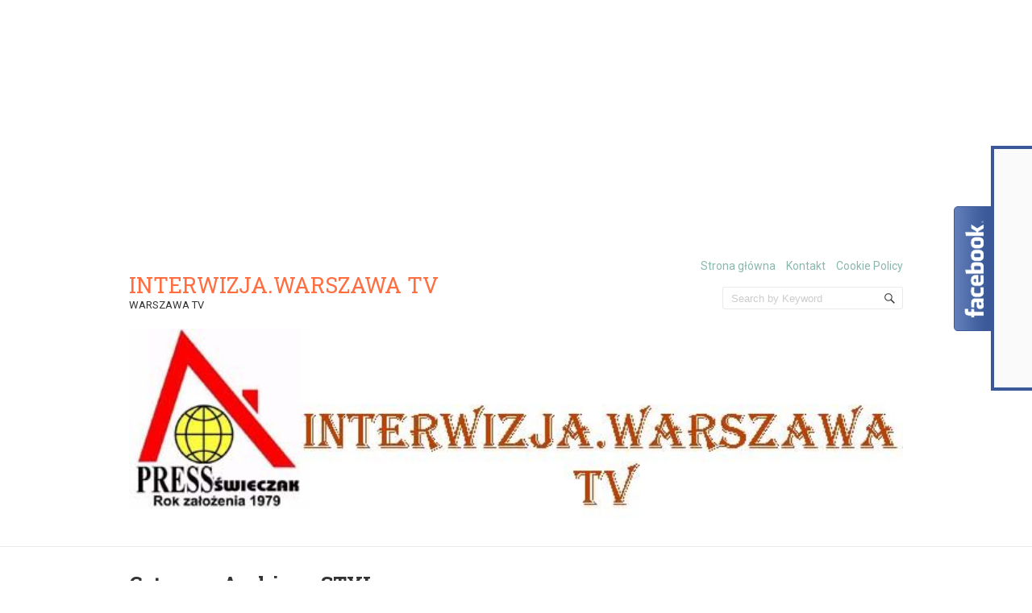

--- FILE ---
content_type: text/html; charset=UTF-8
request_url: http://press.warszawa.pl/category/styl/
body_size: 23561
content:
<!doctype html>
<!--[if IE 6 ]>
<html lang="pl-PL"
	prefix="og: https://ogp.me/ns#"  class="no-js ie6"> <![endif]-->
<!--[if IE 7 ]>
<html lang="pl-PL"
	prefix="og: https://ogp.me/ns#"  class="no-js ie7"> <![endif]-->
<!--[if IE 8 ]>
<html lang="pl-PL"
	prefix="og: https://ogp.me/ns#"  class="no-js ie8"> <![endif]-->
<!--[if IE 9 ]>
<html lang="pl-PL"
	prefix="og: https://ogp.me/ns#"  class="no-js ie9"> <![endif]-->
<!--[if (gt IE 9)|!(IE)]><!-->
<html lang="pl-PL"
	prefix="og: https://ogp.me/ns#"  class="no-js"> <!--<![endif]-->
<head>
    <!-- Charset -->
    <meta charset="UTF-8">
    <!-- Mobile Specific Metas  -->
    <meta name="viewport" content="initial-scale=1.0, maximum-scale=1.0, user-scalable=0"/>
	    <!-- Pingback Url -->
    <link rel="pingback" href="http://press.warszawa.pl/xmlrpc.php">
	
		<!-- All in One SEO 4.1.4.5 -->
		<meta name="robots" content="noindex, max-snippet:-1, max-image-preview:large, max-video-preview:-1" />
		<link rel="canonical" href="http://press.warszawa.pl/category/styl/" />
		<script type="application/ld+json" class="aioseo-schema">
			{"@context":"https:\/\/schema.org","@graph":[{"@type":"WebSite","@id":"http:\/\/press.warszawa.pl\/#website","url":"http:\/\/press.warszawa.pl\/","name":"INTERWIZJA.WARSZAWA TV","description":"WARSZAWA TV","inLanguage":"pl-PL","publisher":{"@id":"http:\/\/press.warszawa.pl\/#organization"}},{"@type":"Organization","@id":"http:\/\/press.warszawa.pl\/#organization","name":"INTERWIZJA.WARSZAWA TV","url":"http:\/\/press.warszawa.pl\/"},{"@type":"BreadcrumbList","@id":"http:\/\/press.warszawa.pl\/category\/styl\/#breadcrumblist","itemListElement":[{"@type":"ListItem","@id":"http:\/\/press.warszawa.pl\/#listItem","position":1,"item":{"@type":"WebPage","@id":"http:\/\/press.warszawa.pl\/","name":"Home","description":"WARSZAWA TV","url":"http:\/\/press.warszawa.pl\/"},"nextItem":"http:\/\/press.warszawa.pl\/category\/styl\/#listItem"},{"@type":"ListItem","@id":"http:\/\/press.warszawa.pl\/category\/styl\/#listItem","position":2,"item":{"@type":"WebPage","@id":"http:\/\/press.warszawa.pl\/category\/styl\/","name":"STYL","url":"http:\/\/press.warszawa.pl\/category\/styl\/"},"previousItem":"http:\/\/press.warszawa.pl\/#listItem"}]},{"@type":"CollectionPage","@id":"http:\/\/press.warszawa.pl\/category\/styl\/#collectionpage","url":"http:\/\/press.warszawa.pl\/category\/styl\/","name":"STYL | INTERWIZJA.WARSZAWA TV","inLanguage":"pl-PL","isPartOf":{"@id":"http:\/\/press.warszawa.pl\/#website"},"breadcrumb":{"@id":"http:\/\/press.warszawa.pl\/category\/styl\/#breadcrumblist"}}]}
		</script>
		<!-- All in One SEO -->


	<!-- This site is optimized with the Yoast SEO plugin v17.5 - https://yoast.com/wordpress/plugins/seo/ -->
	<title>STYL | INTERWIZJA.WARSZAWA TV</title>
	<link rel="canonical" href="https://press.warszawa.pl/category/styl/" />
	<meta property="og:locale" content="pl_PL" />
	<meta property="og:type" content="article" />
	<meta property="og:title" content="Archiwa: STYL - INTERWIZJA.WARSZAWA TV" />
	<meta property="og:url" content="https://press.warszawa.pl/category/styl/" />
	<meta property="og:site_name" content="INTERWIZJA.WARSZAWA TV" />
	<meta name="twitter:card" content="summary" />
	<script type="application/ld+json" class="yoast-schema-graph">{"@context":"https://schema.org","@graph":[{"@type":"WebSite","@id":"http://press.warszawa.pl/#website","url":"http://press.warszawa.pl/","name":"INTERWIZJA.WARSZAWA TV","description":"WARSZAWA TV","potentialAction":[{"@type":"SearchAction","target":{"@type":"EntryPoint","urlTemplate":"http://press.warszawa.pl/?s={search_term_string}"},"query-input":"required name=search_term_string"}],"inLanguage":"pl-PL"},{"@type":"CollectionPage","@id":"https://press.warszawa.pl/category/styl/#webpage","url":"https://press.warszawa.pl/category/styl/","name":"Archiwa: STYL - INTERWIZJA.WARSZAWA TV","isPartOf":{"@id":"http://press.warszawa.pl/#website"},"breadcrumb":{"@id":"https://press.warszawa.pl/category/styl/#breadcrumb"},"inLanguage":"pl-PL","potentialAction":[{"@type":"ReadAction","target":["https://press.warszawa.pl/category/styl/"]}]},{"@type":"BreadcrumbList","@id":"https://press.warszawa.pl/category/styl/#breadcrumb","itemListElement":[{"@type":"ListItem","position":1,"name":"Strona g\u0142\u00f3wna","item":"http://press.warszawa.pl/"},{"@type":"ListItem","position":2,"name":"STYL"}]}]}</script>
	<!-- / Yoast SEO plugin. -->


<link rel='dns-prefetch' href='//platform-api.sharethis.com' />
<link rel='dns-prefetch' href='//fonts.googleapis.com' />
<link rel='dns-prefetch' href='//s.w.org' />
<link rel="alternate" type="application/rss+xml" title="INTERWIZJA.WARSZAWA TV &raquo; Kanał z wpisami" href="http://press.warszawa.pl/feed/" />
<link rel="alternate" type="application/rss+xml" title="INTERWIZJA.WARSZAWA TV &raquo; Kanał z komentarzami" href="http://press.warszawa.pl/comments/feed/" />
<link rel="alternate" type="application/rss+xml" title="INTERWIZJA.WARSZAWA TV &raquo; Kanał z wpisami zaszufladkowanymi do kategorii STYL" href="http://press.warszawa.pl/category/styl/feed/" />
		<script type="text/javascript">
			window._wpemojiSettings = {"baseUrl":"https:\/\/s.w.org\/images\/core\/emoji\/13.1.0\/72x72\/","ext":".png","svgUrl":"https:\/\/s.w.org\/images\/core\/emoji\/13.1.0\/svg\/","svgExt":".svg","source":{"concatemoji":"http:\/\/press.warszawa.pl\/wp-includes\/js\/wp-emoji-release.min.js?ver=73c77d5648cf01df272413a09f8ec851"}};
			!function(e,a,t){var n,r,o,i=a.createElement("canvas"),p=i.getContext&&i.getContext("2d");function s(e,t){var a=String.fromCharCode;p.clearRect(0,0,i.width,i.height),p.fillText(a.apply(this,e),0,0);e=i.toDataURL();return p.clearRect(0,0,i.width,i.height),p.fillText(a.apply(this,t),0,0),e===i.toDataURL()}function c(e){var t=a.createElement("script");t.src=e,t.defer=t.type="text/javascript",a.getElementsByTagName("head")[0].appendChild(t)}for(o=Array("flag","emoji"),t.supports={everything:!0,everythingExceptFlag:!0},r=0;r<o.length;r++)t.supports[o[r]]=function(e){if(!p||!p.fillText)return!1;switch(p.textBaseline="top",p.font="600 32px Arial",e){case"flag":return s([127987,65039,8205,9895,65039],[127987,65039,8203,9895,65039])?!1:!s([55356,56826,55356,56819],[55356,56826,8203,55356,56819])&&!s([55356,57332,56128,56423,56128,56418,56128,56421,56128,56430,56128,56423,56128,56447],[55356,57332,8203,56128,56423,8203,56128,56418,8203,56128,56421,8203,56128,56430,8203,56128,56423,8203,56128,56447]);case"emoji":return!s([10084,65039,8205,55357,56613],[10084,65039,8203,55357,56613])}return!1}(o[r]),t.supports.everything=t.supports.everything&&t.supports[o[r]],"flag"!==o[r]&&(t.supports.everythingExceptFlag=t.supports.everythingExceptFlag&&t.supports[o[r]]);t.supports.everythingExceptFlag=t.supports.everythingExceptFlag&&!t.supports.flag,t.DOMReady=!1,t.readyCallback=function(){t.DOMReady=!0},t.supports.everything||(n=function(){t.readyCallback()},a.addEventListener?(a.addEventListener("DOMContentLoaded",n,!1),e.addEventListener("load",n,!1)):(e.attachEvent("onload",n),a.attachEvent("onreadystatechange",function(){"complete"===a.readyState&&t.readyCallback()})),(n=t.source||{}).concatemoji?c(n.concatemoji):n.wpemoji&&n.twemoji&&(c(n.twemoji),c(n.wpemoji)))}(window,document,window._wpemojiSettings);
		</script>
		<style type="text/css">
img.wp-smiley,
img.emoji {
	display: inline !important;
	border: none !important;
	box-shadow: none !important;
	height: 1em !important;
	width: 1em !important;
	margin: 0 .07em !important;
	vertical-align: -0.1em !important;
	background: none !important;
	padding: 0 !important;
}
</style>
	<link rel='stylesheet' id='wp-block-library-css'  href='http://press.warszawa.pl/wp-includes/css/dist/block-library/style.min.css?ver=73c77d5648cf01df272413a09f8ec851' type='text/css' media='all' />
<link rel='stylesheet' id='spiffycal-styles-css'  href='http://press.warszawa.pl/wp-content/plugins/spiffy-calendar/styles/default.css?ver=1619633190' type='text/css' media='all' />
<style id='spiffycal-styles-inline-css' type='text/css'>
/* Default styles for Spiffy Calendar */

.calnk {
	padding-bottom: 5px;
}
.calnk a:hover {
	background-position:0 0;
	text-decoration:none;		
	color:#000000;
	border-bottom:1px dotted #ccc;
}
.calnk a:visited {
	text-decoration:none;
	color:#000000;
	border-bottom:1px dotted #ccc;
}
.calnk a {
	text-decoration:none; 
	color:#000000; 
	border-bottom:1px dotted #ccc;
}
.calnk a div { 
	display:none; 
	margin-left:10px;
}
.calnk a:hover div {
	color:#333333; 
	background:#F6F79B; 
	display:block;
	/*position:absolute; */
	margin-top:1px; 
	padding:5px; 
	width:150px; 
	z-index:100;
	line-height:1.2em;
	box-shadow:2px 2px 2px #c0c0c0;
}
.calnk a:hover div.popup {
	position:absolute;
}
.calnk a:hover div div {
	box-shadow:none;
}
.calnk-icon {
	max-width: 76px;
	display: block;
	padding: 0;
	margin-top: 3px;
}
.calnk div img {
	max-width: 140px;
	display: block;
	padding: 0;
	margin: 3px auto;
}

.calendar-table {
	border:0 !important;
	width:100% !important;
	border-collapse:separate !important;
	border-spacing:2px !important;
}
.calendar-table .calnk-icon {
	margin: 0 auto;
}
.calendar-heading {
	height:25px;
	text-align:center;
	border:1px solid #D6DED5;
	background-color:#E4EBE3;
}
.calendar-next, .calendar-prev {
	width:25%;
	text-align:center;
	font-size:.9em;
}
.calendar-next a, .calendar-prev a {
	text-decoration:none;
}
.calendar-month {
	width:50%;
	text-align:center;
	font-weight:bold;
}
.normal-day-heading {
	text-align:center;
	width:25px;
	height:25px;
	font-size:0.8em;
	border:1px solid #DFE6DE;
	background-color:#EBF2EA;
}
.weekend-heading {
	text-align:center;
	width:25px;
	height:25px;
	font-size:0.8em;
	border:1px solid #DFE6DE;
	background-color:#EBF2EA;
	color:#FF0000;
}
.day-with-date {
	vertical-align:text-top;
	text-align:left;
	width:60px;
	height:60px;
	border:1px solid #DFE6DE;
}
.no-events {
}
.day-without-date {
	width:60px;
	height:60px;
	border:1px solid #E9F0E8;
}
div.weekend {
	color:#FF0000;
}
.current-day {
	vertical-align:text-top;
	text-align:left;
	width:60px;
	height:60px;
	border:1px solid #BFBFBF;
	background-color:#E4EBE3;
}
div.event {
	font-size:0.75em;
}
.kjo-link {
	font-size:0.75em;
	text-align:center;
}
.calendar-date-switcher {
	height:25px;
	text-align:center;
	border:1px solid #D6DED5;
	background-color:#E4EBE3;
}
.calendar-date-switcher form {
	margin:2px;
}
.calendar-date-switcher input {
	border:1px #D6DED5 solid;
	margin:0;
}
.calendar-date-switcher select {
	border:1px #D6DED5 solid;
	margin:0;
}
.calnk a:hover div div.event-title {
	padding:0;
	text-align:center;
	font-weight:bold;
	font-size:1.2em;
	margin-left:0px;
}
.calnk a:hover div div.event-title-break {
	width:96%;
	text-align:center;
	height:1px;
	margin-top:5px;
	margin-right:2%;
	padding:0;
	background-color:#000000;
	margin-left:0px;
}
.calnk a:hover div div.event-content-break {
	width:96%;
	text-align:center;
	height:1px;
	margin-top:5px;
	margin-right:2%;
	padding:0;
	background-color:#000000;
	margin-left:0px;
}
.page-upcoming-events {
	font-size:80%;
}
.page-todays-events {
	font-size:80%;
}
.calendar-table table, .calendar-table tbody, .calendar-table tr, .calendar-table td {
	margin:0 !important;
	padding:0 !important;
}
table.calendar-table {
	margin-bottom:5px !important;
}
.cat-key {
	width:100%;
	margin-top:30px;
	padding:5px;
	border:0 !important;
}
.cal-separate {
	border:0 !important;
	margin-top:10px;
}
table.cat-key {
	margin-top:5px !important;
	border:1px solid #DFE6DE !important;
	border-collapse:separate !important;
	border-spacing:4px !important;
	margin-left:2px !important;
	width:99.5% !important;
	margin-bottom:5px !important;
}
.cat-key td {
	border:0 !important;
}
</style>
<link rel='stylesheet' id='aam-fb-stick-box-custome-style-css'  href='http://press.warszawa.pl/wp-content/plugins/aam-facebook-stick-box/css/aam-fb-stick.css?ver=73c77d5648cf01df272413a09f8ec851' type='text/css' media='all' />
<link rel='stylesheet' id='contact-form-7-css'  href='http://press.warszawa.pl/wp-content/plugins/contact-form-7/includes/css/styles.css?ver=5.5.2' type='text/css' media='all' />
<link crossorigin="anonymous" rel='stylesheet' id='sampression-fonts-css'  href='//fonts.googleapis.com/css?family=Roboto+Slab:400,700|Roboto:400,400italic,700,700italic' type='text/css' media='all' />
<link rel='stylesheet' id='genericons-css'  href='http://press.warszawa.pl/wp-content/themes/sampression-lite/genericons/genericons.css?ver=73c77d5648cf01df272413a09f8ec851' type='text/css' media='screen' />
<link rel='stylesheet' id='sampression-style-css'  href='http://press.warszawa.pl/wp-content/themes/sampression-lite/style.css?ver=1.4' type='text/css' media='all' />
<link rel='stylesheet' id='colorbox-css'  href='http://press.warszawa.pl/wp-content/plugins/smart-youtube//themes/theme1/colorbox.css?ver=73c77d5648cf01df272413a09f8ec851' type='text/css' media='all' />
<link rel='stylesheet' id='easymedia_styles-css'  href='http://press.warszawa.pl/wp-content/plugins/easy-media-gallery/css/frontend.css?ver=73c77d5648cf01df272413a09f8ec851' type='text/css' media='all' />
<script type='text/javascript' src='http://press.warszawa.pl/wp-includes/js/jquery/jquery.min.js?ver=3.6.0' id='jquery-core-js'></script>
<script type='text/javascript' src='http://press.warszawa.pl/wp-includes/js/jquery/jquery-migrate.min.js?ver=3.3.2' id='jquery-migrate-js'></script>
<script type='text/javascript' src='http://press.warszawa.pl/wp-content/plugins/aam-facebook-stick-box/js/aam-fb-stick-ready.js?ver=73c77d5648cf01df272413a09f8ec851' id='aam-fb-stick-box-ready-js-js'></script>
<script type='text/javascript' src='//platform-api.sharethis.com/js/sharethis.js#product=ga&#038;property=5ee1498f8234e400126c2843' id='googleanalytics-platform-sharethis-js'></script>
<link rel="https://api.w.org/" href="http://press.warszawa.pl/wp-json/" /><link rel="alternate" type="application/json" href="http://press.warszawa.pl/wp-json/wp/v2/categories/7" /><link rel="EditURI" type="application/rsd+xml" title="RSD" href="http://press.warszawa.pl/xmlrpc.php?rsd" />
<link rel="wlwmanifest" type="application/wlwmanifest+xml" href="http://press.warszawa.pl/wp-includes/wlwmanifest.xml" /> 

<script type="text/javascript" src="http://press.warszawa.pl/wp-content/plugins/flash-video-player/swfobject.js"></script>
<style type="text/css">.recentcomments a{display:inline !important;padding:0 !important;margin:0 !important;}</style><link rel="stylesheet" type="text/css" media="screen,projection" href="http://press.warszawa.pl/wp-content/plugins/easy-media-gallery/css/styles/mediabox/Light.css" />

<!-- Easy Media Gallery Lite START (version 1.3.167)-->       
    
    <script type="text/javascript">
	/*<![CDATA[*/
	/* Easy Media Gallery */
    jQuery(document).ready(function($) {	
		var add = "easymedia";
jQuery('.da-thumbs a[rel!="easymedia"]').attr('rel', function (i, old) {
    return old ? old + ' ' + add : add; });		
    });
    /*]]>*/</script>

    <!--[if lt IE 9]>
<script src="http://press.warszawa.pl/wp-content/plugins/easy-media-gallery/includes/js/func/html5.js" type="text/javascript"></script>
<![endif]-->  


<!-- Easy Media Gallery Lite  END  -->   
    
	<style type="text/css">.broken_link, a.broken_link {
	text-decoration: line-through;
}</style>        <style type="text/css">
            #content-wrapper {
            background-color: #ffffff;            }
        </style>
		<!-- There is no amphtml version available for this URL. --><meta data-pso-pv="1.2.1" data-pso-pt="category" data-pso-th="1ef47575ab1ea35c2412a03e55406d0c"><script async src="//pagead2.googlesyndication.com/pagead/js/adsbygoogle.js"></script><script pagespeed_no_defer="" data-pso-version="20170403_083938">window.dynamicgoogletags={config:[]};dynamicgoogletags.config=["ca-pub-1292321233418329",[[[["BODY",0,null,[]],["10px","10px",1],1,[4],"9498488490",0,null,null,2]]],[[[[null,[[20,20]],null,34,1,1]],[[["BODY",0,null,[]],["10px","10px",1],1,[4],null,0,null,null,2],[["ARTICLE",0,null,[],1],["10px","10px",0],0,[0],null,0],[["ARTICLE",0,null,[],2],["10px","10px",0],0,[0],null,0],[["ARTICLE",0,null,[],3],["10px","10px",0],0,[0],null,0],[["ARTICLE",0,null,[],-1],["10px","10px",0],3,[0],null,0,null,null,9],[["ARTICLE",1,null,[],1],["10px","10px",0],0,[0],null,0],[["ARTICLE",1,null,[],2],["10px","10px",0],0,[0],null,0],[["ARTICLE",1,null,[],3],["10px","10px",0],0,[0],null,0],[["ARTICLE",1,null,[],-1],["10px","10px",0],3,[0],null,0,null,null,9],[["ARTICLE",2,null,[],1],["10px","10px",0],0,[0],null,0],[["ARTICLE",2,null,[],2],["10px","10px",0],0,[0],null,0],[["ARTICLE",2,null,[],3],["10px","10px",0],0,[0],null,0],[["ARTICLE",2,null,[],-1],["10px","10px",0],3,[0],null,0,null,null,9]],["5249743294","6726476491","8203209692","9679942899","2156676095"],["ARTICLE",null,null,[]],"20170214_040801"]],"WordPressCategory","9638089295",null,0.01,null,[null,1494928535565],0.01,1,null,null,"http://press.warszawa.pl"];(function(){var h=this,aa=function(a){var b=typeof a;if("object"==b)if(a){if(a instanceof Array)return"array";if(a instanceof Object)return b;var c=Object.prototype.toString.call(a);if("[object Window]"==c)return"object";if("[object Array]"==c||"number"==typeof a.length&&"undefined"!=typeof a.splice&&"undefined"!=typeof a.propertyIsEnumerable&&!a.propertyIsEnumerable("splice"))return"array";if("[object Function]"==c||"undefined"!=typeof a.call&&"undefined"!=typeof a.propertyIsEnumerable&&!a.propertyIsEnumerable("call"))return"function"}else return"null";
else if("function"==b&&"undefined"==typeof a.call)return"object";return b},p=function(a){return"number"==typeof a},ba=function(a,b){var c=Array.prototype.slice.call(arguments,1);return function(){var b=c.slice();b.push.apply(b,arguments);return a.apply(this,b)}},r=function(a,b){function c(){}c.prototype=b.prototype;a.Ra=b.prototype;a.prototype=new c;a.prototype.constructor=a;a.Ta=function(a,c,f){for(var d=Array(arguments.length-2),e=2;e<arguments.length;e++)d[e-2]=arguments[e];return b.prototype[c].apply(a,
d)}};var ca=String.prototype.trim?function(a){return a.trim()}:function(a){return a.replace(/^[\s\xa0]+|[\s\xa0]+$/g,"")},da=function(a,b){return a<b?-1:a>b?1:0},ea=function(a){return String(a).replace(/\-([a-z])/g,function(a,c){return c.toUpperCase()})};var fa=Array.prototype.forEach?function(a,b,c){Array.prototype.forEach.call(a,b,c)}:function(a,b,c){for(var d=a.length,e="string"==typeof a?a.split(""):a,f=0;f<d;f++)f in e&&b.call(c,e[f],f,a)};var ga=function(a){ga[" "](a);return a};ga[" "]=function(){};var ia=function(a,b){var c=ha;Object.prototype.hasOwnProperty.call(c,a)||(c[a]=b(a))};var t;a:{var ja=h.navigator;if(ja){var ka=ja.userAgent;if(ka){t=ka;break a}}t=""}var v=function(a){return-1!=t.indexOf(a)};var la=v("Opera"),w=v("Trident")||v("MSIE"),ma=v("Edge"),na=v("Gecko")&&!(-1!=t.toLowerCase().indexOf("webkit")&&!v("Edge"))&&!(v("Trident")||v("MSIE"))&&!v("Edge"),oa=-1!=t.toLowerCase().indexOf("webkit")&&!v("Edge"),pa=function(){var a=h.document;return a?a.documentMode:void 0},qa;
a:{var ra="",sa=function(){var a=t;if(na)return/rv\:([^\);]+)(\)|;)/.exec(a);if(ma)return/Edge\/([\d\.]+)/.exec(a);if(w)return/\b(?:MSIE|rv)[: ]([^\);]+)(\)|;)/.exec(a);if(oa)return/WebKit\/(\S+)/.exec(a);if(la)return/(?:Version)[ \/]?(\S+)/.exec(a)}();sa&&(ra=sa?sa[1]:"");if(w){var ta=pa();if(null!=ta&&ta>parseFloat(ra)){qa=String(ta);break a}}qa=ra}
var ua=qa,ha={},va=function(a){ia(a,function(){for(var b=0,c=ca(String(ua)).split("."),d=ca(String(a)).split("."),e=Math.max(c.length,d.length),f=0;0==b&&f<e;f++){var g=c[f]||"",k=d[f]||"";do{g=/(\d*)(\D*)(.*)/.exec(g)||["","","",""];k=/(\d*)(\D*)(.*)/.exec(k)||["","","",""];if(0==g[0].length&&0==k[0].length)break;b=da(0==g[1].length?0:parseInt(g[1],10),0==k[1].length?0:parseInt(k[1],10))||da(0==g[2].length,0==k[2].length)||da(g[2],k[2]);g=g[3];k=k[3]}while(0==b)}return 0<=b})},wa;var xa=h.document;
wa=xa&&w?pa()||("CSS1Compat"==xa.compatMode?parseInt(ua,10):5):void 0;var x=function(){},ya="function"==typeof Uint8Array,z=function(a,b,c){a.a=null;b||(b=[]);a.Va=void 0;a.M=-1;a.l=b;a:{if(a.l.length){b=a.l.length-1;var d=a.l[b];if(d&&"object"==typeof d&&"array"!=aa(d)&&!(ya&&d instanceof Uint8Array)){a.R=b-a.M;a.G=d;break a}}a.R=Number.MAX_VALUE}a.Ua={};if(c)for(b=0;b<c.length;b++)d=c[b],d<a.R?(d+=a.M,a.l[d]=a.l[d]||y):a.G[d]=a.G[d]||y},y=[],A=function(a,b){if(b<a.R){b+=a.M;var c=a.l[b];return c===y?a.l[b]=[]:c}c=a.G[b];return c===y?a.G[b]=[]:c},Aa=function(a){a=
A(za,a);return null==a?a:+a},B=function(a,b,c){b<a.R?a.l[b+a.M]=c:a.G[b]=c},C=function(a,b,c){a.a||(a.a={});if(!a.a[c]){var d=A(a,c);d&&(a.a[c]=new b(d))}return a.a[c]},D=function(a,b,c){a.a||(a.a={});if(!a.a[c]){for(var d=A(a,c),e=[],f=0;f<d.length;f++)e[f]=new b(d[f]);a.a[c]=e}b=a.a[c];b==y&&(b=a.a[c]=[]);return b},Ba=function(a,b,c){a.a||(a.a={});c=c||[];for(var d=[],e=0;e<c.length;e++)d[e]=E(c[e]);a.a[b]=c;B(a,b,d)},Ca=function(a){if(a.a)for(var b in a.a){var c=a.a[b];if("array"==aa(c))for(var d=
0;d<c.length;d++)c[d]&&E(c[d]);else c&&E(c)}},E=function(a){Ca(a);return a.l};x.prototype.toString=function(){Ca(this);return this.l.toString()};var Da=function(a){var b;if("array"==aa(a)){for(var c=Array(a.length),d=0;d<a.length;d++)null!=(b=a[d])&&(c[d]="object"==typeof b?Da(b):b);return c}if(ya&&a instanceof Uint8Array)return new Uint8Array(a);c={};for(d in a)null!=(b=a[d])&&(c[d]="object"==typeof b?Da(b):b);return c};var Ea=function(a,b){this.events=[];this.Ga=b||h;var c=null;b&&(b.google_js_reporting_queue=b.google_js_reporting_queue||[],this.events=b.google_js_reporting_queue,c=b.google_measure_js_timing);this.ia=null!=c?c:Math.random()<a};Ea.prototype.disable=function(){fa(this.events,this.ya,this);this.events.length=0;this.ia=!1};Ea.prototype.ya=function(a){var b=this.Ga.performance;a&&b&&b.clearMarks&&(b.clearMarks("goog_"+a.uniqueId+"_start"),b.clearMarks("goog_"+a.uniqueId+"_end"))};var Fa=function(){var a=!1;try{var b=Object.defineProperty({},"passive",{get:function(){a=!0}});h.addEventListener("test",null,b)}catch(c){}return a}();var Ha=function(){var a=Ga;try{var b;if(b=!!a&&null!=a.location.href)a:{try{ga(a.foo);b=!0;break a}catch(c){}b=!1}return b}catch(c){return!1}},Ia=function(a,b){for(var c in a)Object.prototype.hasOwnProperty.call(a,c)&&b.call(void 0,a[c],c,a)};var Ja=function(a,b,c,d,e){this.la=c||4E3;this.H=a||"&";this.wa=b||",$";this.T=void 0!==d?d:"trn";this.Sa=e||null;this.va=!1;this.V={};this.Ja=0;this.L=[]},Ma=function(a,b,c,d){b=b+"//"+c+d;var e=Ka(a)-d.length-0;if(0>e)return"";a.L.sort(function(a,b){return a-b});d=null;c="";for(var f=0;f<a.L.length;f++)for(var g=a.L[f],k=a.V[g],m=0;m<k.length;m++){if(!e){d=null==d?g:d;break}var l=La(k[m],a.H,a.wa);if(l){l=c+l;if(e>=l.length){e-=l.length;b+=l;c=a.H;break}else a.va&&(c=e,l[c-1]==a.H&&--c,b+=l.substr(0,
c),c=a.H,e=0);d=null==d?g:d}}f="";a.T&&null!=d&&(f=c+a.T+"="+(a.Sa||d));return b+f+""},Ka=function(a){if(!a.T)return a.la;var b=1,c;for(c in a.V)b=c.length>b?c.length:b;return a.la-a.T.length-b-a.H.length-1},La=function(a,b,c,d,e){var f=[];Ia(a,function(a,k){(a=Na(a,b,c,d,e))&&f.push(k+"="+a)});return f.join(b)},Na=function(a,b,c,d,e){if(null==a)return"";b=b||"&";c=c||",$";"string"==typeof c&&(c=c.split(""));if(a instanceof Array){if(d=d||0,d<c.length){for(var f=[],g=0;g<a.length;g++)f.push(Na(a[g],
b,c,d+1,e));return f.join(c[d])}}else if("object"==typeof a)return e=e||0,2>e?encodeURIComponent(La(a,b,c,d,e+1)):"...";return encodeURIComponent(String(a))};var Ra=function(a,b,c,d){var e=Pa;if((c?e.Pa:Math.random())<(d||e.za))try{var f;b instanceof Ja?f=b:(f=new Ja,Ia(b,function(a,b){var c=f,d=c.Ja++,e={};e[b]=a;a=[e];c.L.push(d);c.V[d]=a}));var g=Ma(f,e.Ma,e.Ba,e.La+a+"&");g&&Qa(g)}catch(k){}},Qa=function(a){h.google_image_requests||(h.google_image_requests=[]);var b=h.document.createElement("img");b.src=a;h.google_image_requests.push(b)};var Sa;if(!(Sa=!na&&!w)){var Ta;if(Ta=w)Ta=9<=Number(wa);Sa=Ta}Sa||na&&va("1.9.1");w&&va("9");var F=function(a,b,c,d){this.top=a;this.right=b;this.bottom=c;this.left=d};F.prototype.floor=function(){this.top=Math.floor(this.top);this.right=Math.floor(this.right);this.bottom=Math.floor(this.bottom);this.left=Math.floor(this.left);return this};var Ua=document,Va=window;var Wa=!!window.google_async_iframe_id,Ga=Wa&&window.parent||window;var Pa,G;if(Wa&&!Ha()){var Xa="."+Ua.domain;try{for(;2<Xa.split(".").length&&!Ha();)Ua.domain=Xa=Xa.substr(Xa.indexOf(".")+1),Ga=window.parent}catch(a){}Ha()||(Ga=window)}G=Ga;var Ya=new Ea(1,G);Pa=new function(){this.Ma="http:"===Va.location.protocol?"http:":"https:";this.Ba="pagead2.googlesyndication.com";this.La="/pagead/gen_204?id=";this.za=.01;this.Pa=Math.random()};
if("complete"==G.document.readyState)G.google_measure_js_timing||Ya.disable();else if(Ya.ia){var Za=function(){G.google_measure_js_timing||Ya.disable()};G.addEventListener?G.addEventListener("load",Za,Fa?void 0:!1):G.attachEvent&&G.attachEvent("onload",Za)};var H=function(a){this.na={};this.na.c=a;this.o=[];this.u=null;this.v=[];this.ea=0};H.prototype.g=function(a){for(var b=0;b<this.o.length;b++)if(this.o[b]==a)return this;this.o.push(a);return this};var $a=function(a,b){a.u=a.u?a.u:b;return a};H.prototype.C=function(a){for(var b=0;b<this.v.length;b++)if(this.v[b]==a)return this;this.v.push(a);return this};
H.prototype.getData=function(a){var b=this.na,c={},d;for(d in b)c[d]=b[d];0<this.ea&&(c.t=this.ea);c.err=this.o.join();c.warn=this.v.join();if(this.u){c.excp_n=this.u.name;c.excp_m=this.u.message&&this.u.message.substring(0,512);if(b=this.u.stack){d=this.u.stack;try{-1==d.indexOf("")&&(d="\n"+d);for(var e;d!=e;)e=d,d=d.replace(/((https?:\/..*\/)[^\/:]*:\d+(?:.|\n)*)\2/,"$1");b=d.replace(/\n */g,"\n")}catch(f){b=""}}c.excp_s=b}c.w=0<a.innerWidth?a.innerWidth:null;c.h=0<a.innerHeight?a.innerHeight:
null;return c};var bb=function(a,b){ab(a,a.Ea,a.X,b)},ab=function(a,b,c,d){var e=d.u;d=d.getData(a.K);a.Ha?(d.type=b,a.K.console.log(d),e&&a.K.console.error(e)):0<c&&(d.r=c,Ra(b,d,"jserror"!=b,c))};var I=function(a){return a.dynamicgoogletags=a.dynamicgoogletags||{}};var J=function(a){z(this,a,cb)};r(J,x);var cb=[4];J.prototype.getId=function(){return A(this,3)};var K=function(a){z(this,a,null)};r(K,x);var db=function(a){z(this,a,null)};r(db,x);var L=function(a){return C(a,J,1)},fb=function(a){z(this,a,eb)};r(fb,x);var eb=[1];fb.prototype.i=function(){return D(this,db,1)};fb.prototype.pa=function(a){Ba(this,1,a)};var M=function(a){z(this,a,gb)};r(M,x);var gb=[2];M.prototype.ka=function(){return A(this,3)};M.prototype.qa=function(a){B(this,3,a)};var hb=function(a){z(this,a,null)};r(hb,x);var N=function(a){z(this,a,ib)};r(N,x);var ib=[1,2,3];N.prototype.i=function(){return D(this,db,2)};
N.prototype.pa=function(a){Ba(this,2,a)};var O=function(a){z(this,a,jb)};r(O,x);var jb=[3];O.prototype.A=function(){return A(this,1)};O.prototype.D=function(){return C(this,fb,2)};O.prototype.O=function(){return A(this,4)};O.prototype.ka=function(){return A(this,5)};O.prototype.qa=function(a){B(this,5,a)};O.prototype.N=function(){return C(this,kb,9)};var kb=function(a){z(this,a,null)};r(kb,x);var lb=function(a){this.m=a;this.sa=[]};lb.prototype.f=function(){return 0<D(this.m,N,3).length?D(this.m,N,3)[0]:null};var mb=function(a){var b=["adsbygoogle-placeholder"];a=a.className?a.className.split(/\s+/):[];for(var c={},d=0;d<a.length;++d)c[a[d]]=!0;for(d=0;d<b.length;++d)if(!c[b[d]])return!1;return!0};var nb=function(a,b){for(var c=0;c<b.length;c++){var d=b[c],e=ea(d.Wa);a[e]=d.value}},qb=function(a,b){var c=ob;b.setAttribute("data-adsbygoogle-status","reserved");b={element:b};(c=c&&c.Na)&&(b.params=c);pb(a).push(b)},pb=function(a){return a.adsbygoogle=a.adsbygoogle||[]};var rb=function(a,b){if(!a)return!1;a=b.getComputedStyle?b.getComputedStyle(a,null):a.currentStyle;if(!a)return!1;a=a.cssFloat||a.styleFloat;return"left"==a||"right"==a},sb=function(a){for(a=a.previousSibling;a&&1!=a.nodeType;)a=a.previousSibling;return a?a:null},tb=function(a){return!!a.nextSibling||!!a.parentNode&&tb(a.parentNode)};var ub=function(a,b){var c=a.length;if(null!=c)for(var d=0;d<c;d++)b.call(void 0,a[d],d)};var vb=function(a,b,c,d){this.ma=a;this.$=b;this.aa=c;this.P=d};vb.prototype.query=function(a){var b=[];try{b=a.querySelectorAll(this.ma)}catch(f){}if(!b.length)return[];a=b;b=a.length;if(0<b){for(var c=Array(b),d=0;d<b;d++)c[d]=a[d];a=c}else a=[];a=wb(this,a);p(this.$)&&(b=this.$,0>b&&(b+=a.length),a=0<=b&&b<a.length?[a[b]]:[]);if(p(this.aa)){b=[];for(c=0;c<a.length;c++){var d=xb(a[c]),e=this.aa;0>e&&(e+=d.length);0<=e&&e<d.length&&b.push(d[e])}a=b}return a};
vb.prototype.toString=function(){return JSON.stringify({nativeQuery:this.ma,occurrenceIndex:this.$,paragraphIndex:this.aa,ignoreMode:this.P})};
var wb=function(a,b){if(null==a.P)return b;switch(a.P){case 1:return b.slice(1);case 2:return b.slice(0,b.length-1);case 3:return b.slice(1,b.length-1);case 0:return b;default:throw Error("Unknown ignore mode: "+a.P);}},xb=function(a){var b=[];ub(a.getElementsByTagName("p"),function(a){100<=yb(a)&&b.push(a)});return b},yb=function(a){if(3==a.nodeType)return a.length;if(1!=a.nodeType||"SCRIPT"==a.tagName)return 0;var b=0;ub(a.childNodes,function(a){b+=yb(a)});return b},zb=function(a){return 0==a.length||
isNaN(a[0])?a:"\\"+(30+parseInt(a[0],10))+" "+a.substring(1)};var Ab=function(a,b){var c=0,d=A(a,6);if(void 0!==d)switch(d){case 0:c=1;break;case 1:c=2;break;case 2:c=3}var d=null,e=A(a,7);if(A(a,1)||a.getId()||0<A(a,4).length){var f=a.getId(),g=A(a,1),e=A(a,4),d=A(a,2);a=A(a,5);var k="";g&&(k+=g);f&&(k+="#"+zb(f));if(e)for(f=0;f<e.length;f++)k+="."+zb(e[f]);d=(e=k)?new vb(e,d,a,c):null}else e&&(d=new vb(e,A(a,2),A(a,5),c));return d?d.query(b):[]},Bb=function(a,b){if(a==b)return!0;if(!a||!b||A(a,1)!=A(b,1)||A(a,2)!=A(b,2)||a.getId()!=b.getId()||A(a,7)!=A(b,
7)||A(a,5)!=A(b,5)||A(a,6)!=A(b,6))return!1;a=A(a,4);b=A(b,4);if(a||b)if(a&&b&&a.length==b.length)for(var c=0;c<a.length;c++){if(a[c]!=b[c])return!1}else return!1;return!0};var Cb=function(a){a=a.document;return("CSS1Compat"==a.compatMode?a.documentElement:a.body)||{}},Db=function(a){return void 0===a.pageYOffset?(a.document.documentElement||a.document.body.parentNode||a.document.body).scrollTop:a.pageYOffset};var Eb=function(a,b){b=L(b);if(!b)return null;a=Ab(b,a);return 0<a.length?a[0]:null},Gb=function(a,b){b=Fb(a,b,!0);return p(b)&&!(b<=Cb(a).clientHeight)},Hb=function(a,b){return a.body?b-a.body.getBoundingClientRect().top:b},Fb=function(a,b,c){if(!c||!p(A(b,8))){var d=Eb(a.document,b);if(d){var e=null!=C(b,K,2)?A(C(b,K,2),3):void 0;c=a.document.createElement("div");c.className="googlepublisherpluginad";var f=c.style;f.textAlign="center";f.width="100%";f.height="0px";f.clear=e?"both":"none";Ib(c,d,
A(b,3));d=c.getBoundingClientRect().top+Db(a);c.parentNode.removeChild(c);B(b,8,d)}}b=A(b,8);return p(b)?b-Db(a):null},Jb={0:0,1:1,2:2,3:3},Kb={0:"auto",1:"horizontal",2:"vertical",3:"rectangle"},Lb=function(a,b){a.sort(function(a,d){a=Fb(b,a,!0);a=p(a)?a:Number.POSITIVE_INFINITY;d=Fb(b,d,!0);d=p(d)?d:Number.POSITIVE_INFINITY;return a-d})},Ib=function(a,b,c){switch(Jb[c]){case 0:b.parentNode&&b.parentNode.insertBefore(a,b);break;case 3:if(c=b.parentNode){var d=b.nextSibling;if(d&&d.parentNode!=c)for(;d&&
8==d.nodeType;)d=d.nextSibling;c.insertBefore(a,d)}break;case 1:b.insertBefore(a,b.firstChild);break;case 2:b.appendChild(a)}if(1!=b.nodeType?0:"INS"==b.tagName&&mb(b))b.style.display="block"};var ob=new function(){this.ha="googlepublisherpluginad";this.Na={google_tag_origin:"pso"}},P=function(a){this.b=a;this.j=[];this.da=0;this.o=[];this.v=[];this.Y=null;this.oa=!1},Mb=function(a,b){a=C(a.f(),J,4);if(!(a&&b&&A(b,1)==A(a,1)&&b.getId()==a.getId()&&p(A(b,2))&&p(A(b,5))))return!1;a=A(a,4);b=A(b,4);if(a.length!=b.length)return!1;for(var c=0;c<a.length;++c)if(b[c]!=a[c])return!1;return!0},Nb=function(a){var b=p(void 0)?void 0:20,c=a.f(),d=c.i(),e=C(c,J,4);if(!(a.oa||0>=b)&&e&&0!=Ab(e,a.b.document).length){a.oa=
!0;for(var c=[],f=0;f<d.length;++f){var g=d[f],k=L(g);if(Mb(a,k)){var m=A(k,2),k=A(k,5);null!=m&&null!=k&&0<=m&&0<=k&&(!c[m]||A(L(c[m]),5)<k)&&(c[m]=g)}}k=0;d=Ab(e,a.b.document);for(m=0;m<c.length&&k<b;++m){var e=k,f=a,l=d[m],g=c[m],k=b-k,u=f.f().i(),q=0;if(l&&g){l=xb(l).length;switch(A(L(g),6)){case 0:case 1:--l;break;case 2:l-=2}for(var n=A(L(g),5)+1;n<l&&q<k;++n){var Oa=new g.constructor(Da(E(g))),Hc=L(Oa);B(Hc,5,n);u.push(Oa);q++}}q&&f.f().pa(u);k=e+q}}};
P.prototype.g=function(a){for(var b=0;b<this.o.length;++b)if(this.o[b]==a)return;this.o.push(a)};P.prototype.C=function(a){for(var b=0;b<this.v.length;++b)if(this.v[b]==a)return;this.v.push(a)};
var Ob=function(a,b,c){var d=Jb[A(b,3)],e=Eb(a.b.document,b);if(e){var f=L(b)?A(L(b),2):void 0,g;a:{g=a.b;if(null!=f)switch(d){case 0:g=rb(sb(e),g);break a;case 3:g=rb(e,g);break a;case 2:f=e.lastChild;g=rb(f?1==f.nodeType?f:sb(f):null,g);break a}g=!1}if(!g&&(c||2!=d||tb(e))&&(c=1==d||2==d?e:e.parentNode,!c||(1!=c.nodeType?0:"INS"==c.tagName&&mb(c))||!(0>=c.offsetWidth)))a:if(A(b,7))a.C(8);else{b:if(A(b,5))c=A(b,5);else{if(c=Q(a).f())if(c=A(c,3),a.da<c.length){c=c[a.da++];break b}a.g(4);c=null}if(null!=
c){B(b,7,!0);d=[];(g=a.O())&&d.push(g);g=Q(a).sa;for(f=0;f<g.length;++f)d.push(g[f]);p(A(b,9))&&d.push("pso-lv-"+A(b,9));var k=a.b.document;g=a.A();var f=A(b,6),f=null!=f?Kb[f]:f,m=C(b,K,2),l={};m&&(l.ra=A(m,1),l.ga=A(m,2),l.xa=!!A(m,3));var m=c,u=ob,q=k.createElement("div"),n=q.style;n.textAlign="center";n.width="100%";n.height="auto";n.clear=l.xa?"both":"none";l.Ka&&nb(n,l.Ka);k=k.createElement("ins");n=k.style;n.display="block";n.margin="auto";n.backgroundColor="transparent";l.ra&&(n.marginTop=
l.ra);l.ga&&(n.marginBottom=l.ga);l.ta&&nb(n,l.ta);q.appendChild(k);k.setAttribute("data-ad-format",f?f:"auto");if(f=u&&u.ha)q.className=f;k.className="adsbygoogle";k.setAttribute("data-ad-client",g);m&&k.setAttribute("data-ad-slot",m);d.length&&k.setAttribute("data-ad-channel",d.join("+"));Ib(q,e,A(b,3));try{qb(a.b,k)}catch(Oa){A(b,5)!=c&&a.da--;B(b,7,!1);a.C(6);q&&q.parentNode&&q.parentNode.removeChild(q);break a}a.j.push(q)}}}},Pb=function(a,b){for(var c=Number.POSITIVE_INFINITY,d=0;d<a.j.length;++d)var e=
a.j[d].getBoundingClientRect().top,f=a.j[d].getBoundingClientRect().bottom,c=Math.min(c,b<e?e-b:f<b?b-f:0);return c},Q=function(a){a=I(a.b).ps||null;if(!a)throw Error("No placementState");return a},Qb=function(a,b){var c=Q(a).m;if(!c||!c.A())return a.g(5),!1;c=D(c,N,3)[0];return c?A(c,3).length<b?(a.g(4),a.g(5),!1):!0:(a.g(5),!1)};P.prototype.A=function(){return Q(this).m.A()||""};P.prototype.O=function(){return Q(this).m.O()||void 0};P.prototype.D=function(){return Q(this).m.D()||new fb};
P.prototype.f=function(){var a=Q(this).f();if(!a)throw Error("No mConfig");return a};var Rb=function(a){a=A(a.f(),6);return null!=a&&0<a};var Sb=function(){this.I=this.J=this.ba=null};var R=function(a){P.call(this,a)};r(R,P);R.prototype.apply=function(a){var b;(b=Q(this).m)&&b.A()&&b.D()?b=!0:(this.g(5),b=!1);if(b){b=this.D().i();for(var c=0;c<b.length;c++){var d=b[c];A(d,7)||Ob(this,d,a)}}};R.prototype.B=function(){return(0==this.D().i().length||0<this.j.length)&&0==this.o.length};var Tb=function(a){P.call(this,a);if(Qb(this,0)){a=this.D().i();for(var b=this.f().i(),c=0;c<a.length;c++){var d=a[c],e;a:{e=d;var f=b;if(e&&L(e))for(var g=0;g<f.length;g++){var k=f[g];if(A(e,3)==A(k,3)&&Bb(L(e),L(k))){e=k;break a}}e=null}e&&C(e,K,2)&&(e=C(e,K,2),d.a||(d.a={}),f=e?E(e):e,d.a[2]=e,B(d,2,f))}}};r(Tb,R);var Vb=function(a,b){var c=void 0===b.pageXOffset?(b.document.documentElement||b.document.body.parentNode||b.document.body).scrollLeft:b.pageXOffset,d=Db(b);if(a.getBoundingClientRect)return a=a.getBoundingClientRect(),Ub(a)?new F(a.top+d,a.right+c,a.bottom+d,a.left+c):new F(0,0,0,0);b=b.document.createRange();b.selectNodeContents(a);return b.collapsed?new F(0,0,0,0):b.getBoundingClientRect?(a=b.getBoundingClientRect(),Ub(a)?new F(a.top+d,a.right+c,a.bottom+d,a.left+c):new F(0,0,0,0)):new F(0,0,0,
0)},Ub=function(a){return!!a&&p(a.top)&&!isNaN(a.top)&&p(a.right)&&!isNaN(a.right)&&p(a.bottom)&&!isNaN(a.bottom)&&p(a.left)&&!isNaN(a.left)};var $b=function(a){this.K=a;this.Fa=Wb(a);this.ua=S("ins.adsbygoogle",a);this.fa=Xb(a);this.Oa=S("[__lsu_res=reserved]",a);this.U=[];a=Yb(this);for(var b=0;b<a.length;b++)this.U.push(new Zb(a[b]))},Wb=function(a){var b=a.googletag;if(!b||"function"!=typeof b.pubads)return S("div[id^=div-gpt-ad]",a);var c=[];try{for(var d=b.pubads().getSlots(),b=0;b<d.length;b++){var e=d[b].getSlotElementId(),f=a.document.getElementById(e);null!=f&&c.push(f)}}catch(g){Ra("ladd_evt",{ok:0,err:g.toString()},!0,.1)}return c},
Xb=function(a){return S("iframe[id^=aswift_],iframe[id^=google_ads_frame]",a)},S=function(a,b){return Array.prototype.slice.call(b.document.querySelectorAll(a))},Yb=function(a){return[].concat(a.Fa,a.ua,a.fa,a.Oa)},Zb=function(a){this.Ca=a;this.W=null};var T=function(a){P.call(this,a)};r(T,P);T.prototype.apply=function(){};T.prototype.B=function(){var a;if(Rb(this)){a=this.b;var b=Wb(a);a=0<[].concat(b,S("ins.adsbygoogle",a),Xb(a),S("[__lsu_res=reserved]",a)).length}else a=!0;return a};var ac=function(a){P.call(this,a);this.F=null};r(ac,P);
ac.prototype.apply=function(a){if(a&&Qb(this,2)){Nb(this);a=Cb(this.b).clientHeight||640;null==this.F&&(this.F=new $b(this.b));var b=this.F.fa.length;if(!(5<=b)){var b=Math.min(2,5-b),c=this.f().i();Lb(c,this.b);for(var d=0;d<c.length&&this.j.length<b;++d){var e=c[d];if(Gb(this.b,e)){var f=Fb(this.b,e,!0);if(void 0!==f){var g;a:{g=this.F;for(var k=a,m=f,l=0;l<g.U.length;l++){var u=m,q=k,n;n=g.U[l];n.W||(n.W=Vb(n.Ca,g.K));n=n.W;if(n.top-q<u&&u<n.bottom+q){g=!0;break a}}g=!1}g||Pb(this,f)<a||Ob(this,
e,!0)}}}0==this.j.length&&this.C(1)}}};ac.prototype.B=function(){return Rb(this)?0<Yb(this.F).length:!0};var bc=function(a){P.call(this,a);this.Z=!1};r(bc,T);
bc.prototype.apply=function(a){if(a&&!this.Z){var b;a:{var c=this.b.document;b=c.body;if(a&&b){a=this.A();var d=ob,e=c.createElement("div");e.style.display="block";if(d=d&&d.ha)e.className=d;c=c.createElement("ins");c.className="adsbygoogle";c.setAttribute("data-ad-client",a);c.setAttribute("data-reactive-ad-format","1");c.style.display="none";e.appendChild(c);Ib(e,b,2);try{qb(this.b,c)}catch(f){this.C(6);e&&e.parentNode&&e.parentNode.removeChild(e);b=5;break a}this.j.push(e);b=0}else b=4}this.Z=
0==b}};bc.prototype.B=function(){return this.Z&&T.prototype.B.call(this)};var cc=function(a){P.call(this,a);a=Cb(a).clientHeight;this.Aa=.1*a;this.Ia=.75*a};r(cc,P);
cc.prototype.apply=function(a){if(Qb(this,3)&&!this.B()){Nb(this);var b=this.f().i();Lb(b,this.b);var c;c=this.Aa;var d;d=document;d=d.querySelectorAll?d.querySelectorAll("header,#header,#masthead,.header,.site-header"):[];for(var e=d.length,f=0<e?d[0]:null,g=1;g<e;g++)d[g].getBoundingClientRect().top<f.getBoundingClientRect().top&&(f=d[g]);(d=f)&&(d=d.getBoundingClientRect())&&d.top!=d.bottom&&d.left!=d.right&&(c=Math.min(c,Hb(document,d.bottom)));for(d=0;d<b.length&&3>this.j.length;d++){e=b[d];
var f=c,g=this.b.document,k=Fb(this.b,e,!1);!p(k)||Hb(g,k)<f?f=!1:(f=Pb(this,k),f=this.Ia<f);f&&(f=Gb(this.b,e),g=A(e,6)||0,f&&0==g&&B(e,6,3),!f&&a||Ob(this,e,a))}}};cc.prototype.B=function(){return 3==this.j.length};var U={};U[16]=R;U[17]=R;U[19]=T;U[29]=ac;U[33]=T;U[30]=bc;U[28]=cc;U[34]=cc;U[32]=Tb;U[1]=R;U[8]=T;U[11]=R;var dc=[19,29,33,30,16,32,17,34],ec=[16,19,33,30,17,1,6,8,11];var fc=function(a,b){a=a.google_ad_modifications=a.google_ad_modifications||{};(a.ad_channels=a.ad_channels||[]).push(b)};var gc=function(a){return 0>a||99<a?null:10>a?"0"+a:""+a};var hc=function(a,b){a=a.google_ad_modifications=a.google_ad_modifications||{};a=a.loeids=a.loeids||[];for(var c=0;c<b.length;c++)a.push(b[c])};var ic=function(a,b,c){this.ja=a;this.Da=c?c:new kb};ic.prototype.N=function(){return this.Da||new kb};var jc=function(a){if(!p(a))return!1;for(var b=0;b<dc.length;++b)if(a==dc[b])return!1;return!0},oc=function(){var a=V,b=kc,c=lc,d=b.f();if(!d)return mc(16);var e=null,f;a:{var g=D(d,M,1);for(f=0;f<g.length;++f){for(var k=!0,m=0;m<ec.length;++m)A(g[f],4)==ec[m]&&(k=!1);if(k){g=[];0==d.i().length&&g.push("PsoInvalidVariant");0==A(d,3).length&&g.push("PsoNoAdSlotCodes");f=g;break a}}f=[]}g=c.ja;if(0==f.length)a:{e=D(d,M,1);if(p(g))for(f=0;f<e.length;f++)if(k=e[f],U[A(k,4)])for(var m=D(k,hb,2),l=0;l<
m.length;l++){var u=m[l],q=A(u,1),u=A(u,2);if(p(q)&&p(u)&&g>=q&&g<=u){e=k;break a}}e=null}else for(k=0;k<f.length;++k)b.sa.push(f[k]);if(!e){f=D(d,M,1);e={};for(k=0;k<f.length;k++)e[A(f[k],4)]=!0;f=null;e[19]||e[8]?f=19:e[16]||e[1]?f=16:0<d.i().length&&0<A(d,3).length&&e[34]&&(f=34);null!=f?(e=new M,B(e,6,3),B(e,4,f),16!=f&&19!=f&&e.qa("pso-ama-fallback")):e=null}(f=!e)||(!p(g)||800>g?f=!1:820>g?(hc(a,["26835111"]),f=!0):(840>g&&hc(a,["26835112"]),f=!1));if(f)return mc(16);(g=e.ka())&&fc(a,g);g=!0;
A(c.N(),2)&&(Date.now?Date.now():+new Date)<A(c.N(),2)||(fc(a,"pso-ama-exd"),g=!1);A(b.m,11)&&(fc(a,"pso-ama-stl-tmp"),g=!1);g&&fc(a,"pso-ama-elig");2==A(e,6)&&(b=A(e,1),null!=b&&hc(a,[""+b]));if(g&&(2==A(e,6)||1==A(e,6))){d=D(d,M,1);if(null===c.ja)c=[];else{b={};c=[];for(g=0;g<d.length;g++)f=nc(d[g]),null==f||b[f]||(b[f]=!0,c.push(f));b=nc(e);if(null!=b){d=[];b=gc(b);g=!1;if(b)for(f=0;f<c.length;f++)k=gc(c[f]),b==k&&(g=!0),k&&d.push("950"+b+k);g||(d=[]);c=d}else c=[]}hc(a,c)}a=new Sb;a.ba=A(e,5);
a.J=A(e,4);return a},mc=function(a){var b=new Sb;b.J=a;return b},pc=function(a){a=a.google_ad_modifications=a.google_ad_modifications||{};a.remove_ads_by_default=!0;a.ad_whitelist=[{ad_tag_origin:"pso"}];a.ad_blacklist=[];a.space_collapsing="slot"},nc=function(a){var b;switch(A(a,6)){case 1:b=A(a,4);break;case 2:b=A(a,7)}return null!=b?b:null};var qc=function(a){this.document=a};var W=function(a){H.call(this,a)};r(W,H);W.prototype.getData=function(a){var b=W.Ra.getData.call(this,a),c;a:{c=(new qc(a.document)).document.getElementsByTagName("script");for(var d=0;d<c.length;++d)if(c[d].hasAttribute("data-pso-version")){c=c[d].getAttribute("data-pso-version");break a}c=null}b.sv=c;if(d=I(a).ps||null){c=d.m;var d=d.f(),e=b.wpc;b.wpc=null!=e?e:c.A();b.su=A(c,14);b.tn=c.O();b.ev=d&&A(d,5)}if(a=I(a).ss||null)b.s=a.J,b.st=a.ba;return b};var rc=null,sc=!1,vc=function(a){var b=tc,c=uc;b.addEventListener?(a&&b.addEventListener("DOMContentLoaded",a,!1),c&&b.addEventListener("load",c,!1)):b.attachEvent&&c&&b.attachEvent("onload",c)},xc=function(a){p(rc)&&a.clearInterval&&(a.clearInterval(rc),rc=null);sc||wc(a,!1);wc(a,!0)},yc=function(a,b){try{xc(b);var c=I(b).ss||null;if(c&&c.I){var d=c.I,e=d.B(),f=d.o,g=d.v,k=d.Y,m=d.j.length;e||0!=m||f.push(6);for(var l=new W(m),c=0;c<g.length;c++)l.C(g[c]);if(e&&0==f.length&&null===k)ab(a,a.Qa,a.ca,
l);else{for(e=0;e<f.length;e++)l.g(f[e]);bb(a,$a(l,k))}}else bb(a,(new W(0)).g(2))}catch(u){bb(a,$a((new W(0)).g(1),u))}I(b).loaded=!0},wc=function(a,b){b||(sc=!0);if((a=I(a).ss||null)&&a.I){a=a.I;try{a.apply(b)}catch(c){a.g(1),null===a.Y&&(a.Y=c)}}},zc=function(){wc(window,!1)};var X=new function(a){this.Qa="pso_success";this.Ea="pso_failure";this.X=this.ca=.01;this.Ha=!1;this.K=a}(window);
try{var V=window,za,Ac=I(V).config;za=Ac?new O(Ac):null;if(!za)throw Error("No config");var Bc=Aa(10),Cc=Aa(7);X.ca=null!=Bc?Bc:X.ca;X.X=null!=Cc?Cc:X.X;var kc=new lb(za),Dc=kc;I(V).ps=Dc;var Y,lc;if(v("iPad")||v("Android")&&!v("Mobile")||v("Silk")||!(v("iPod")||v("iPhone")||v("Android")||v("IEMobile")))Y=mc(16);else{var Ec,Fc=/^#([^=]*)=(\d+)$/.exec(V.location.hash);if((Ec=Fc&&3==Fc.length&&"pso_strategy"==Fc[1]?+Fc[2]:null)&&U[Ec]){Y=mc(Ec);var Gc=V;jc(Ec)&&pc(Gc)}else{var Ic=V,Jc=kc.m.N(),Z;try{var Kc=
parseInt(Ic.localStorage.getItem("PSO_EXP0"),10);Z=isNaN(Kc)?null:Kc}catch(a){Z=null}if(null==Z){Z=Math.floor(1024*Math.random());var Lc=Z;try{Ic.localStorage.setItem("PSO_EXP0",Lc.toString())}catch(a){}}lc=new ic(Z,0,Jc);Y=oc()}if(1==Y.ba){var Mc=V;jc(Y.J)&&pc(Mc)}}if(!Y)throw Error("No strategyState created!");var Nc=Y;I(V).ss=Nc;var Oc=V,Pc=Y,Qc=Pc.J;if(p(Qc)){var Rc=U[Qc];Qc&&Rc&&(Pc.I=new Rc(Oc))}var tc=V,uc=ba(yc,X,tc),Sc=ba(xc,tc);switch(tc.document.readyState){case "complete":uc();break;case "interactive":Sc();
vc();break;default:var Tc=tc,Uc=pb(Tc);Uc.loaded||(Uc.onload=zc);rc=Tc.setInterval(zc,10);vc(Sc)}}catch(a){bb(X,$a(new W(0),a))};})();
</script>
    <style type="text/css">
            </style>
	</head>

<body class="archive category category-styl category-7 custom-background top">

<a class="skip-link screen-reader-text" href="#content-wrapper">Skip to content</a>

<header id="header">
	<div class="container">
		<div class="columns five">
							<div class="logo-txt">
					<h1 class="site-title" id="site-title">
						<a href="http://press.warszawa.pl/" title="INTERWIZJA.WARSZAWA TV" rel="home">
							INTERWIZJA.WARSZAWA TV						</a>
					</h1>
											<h2 id="site-description" class="site-description">WARSZAWA TV						</h2>
									</div>
						</div>
		<div class="columns seven">
			<nav id="top-nav">
				<ul id="menu-header" class="top-menu clearfix"><li id="menu-item-49" class="menu-item menu-item-type-custom menu-item-object-custom menu-item-home menu-item-49"><a href="http://press.warszawa.pl/">Strona główna</a></li>
<li id="menu-item-50" class="menu-item menu-item-type-post_type menu-item-object-page menu-item-50"><a href="http://press.warszawa.pl/kontakt/">Kontakt</a></li>
<li id="menu-item-88" class="menu-item menu-item-type-post_type menu-item-object-page menu-item-88"><a href="http://press.warszawa.pl/cookie-policy/">Cookie Policy</a></li>
</ul>			</nav><!-- #top-nav-->
			<div id="top-nav-mobile">
			</div>
			<!-- #top-nav-mobile-->
			<div id="interaction-sec" class="clearfix">
				<ul class="sm-top">
									</ul>
				<!-- .sm-top -->
				<form method="get" class="search-form clearfix" action="http://press.warszawa.pl/">
	<label class="hidden">Search for:</label>
	<input type="text" value="" name="s" class="search-field text-field" placeholder="Search by Keyword"/>
	<button type="submit" class="search-submit"><span
				class="screen-reader-text"></span>
	</button>
</form>
			</div>
			<!-- #interaction-sec -->
		</div>
					<a href="http://press.warszawa.pl/">
				<img src="http://press.warszawa.pl/wp-content/uploads/2018/03/cropped-INTERWIZJA-TV-655x160-z-logiem.jpg" class="header-image" width="655" height="160" alt=""/>
			</a>
			</div>
</header>
<!-- #header -->
<div id="content-wrapper">
	<div class="container">

	<section id="content" class="clearfix">
		
			<header class="page-header columns twelve">
				<h2 class="page-title quick-note">Category Archives: <span>STYL</span>				</h2>

							</header>
			<!-- .page-header -->

			<div id="post-listing" class="clearfix">
				<!-- Corner Stamp: It will always remaing to the right top of the page -->
				<section class="corner-stamp post columns three item">
					<header>
						<h3 class="widget-title">
							Categories						</h3>
					</header>
					<div class="entry">
						<ul class="categories">
								<li class="cat-item cat-item-4"><a href="http://press.warszawa.pl/category/aktualnosci/">AKTUALNOŚCI</a>
</li>
	<li class="cat-item cat-item-6"><a href="http://press.warszawa.pl/category/biznes/">BIZNES</a>
</li>
	<li class="cat-item cat-item-906"><a href="http://press.warszawa.pl/category/briefing-wywiady/">Briefing &#8211; Wywiady</a>
</li>
	<li class="cat-item cat-item-1"><a href="http://press.warszawa.pl/category/komputery/">KOMPUTERY</a>
</li>
	<li class="cat-item cat-item-10"><a href="http://press.warszawa.pl/category/konferencje/">Konferencje</a>
</li>
	<li class="cat-item cat-item-3010"><a href="http://press.warszawa.pl/category/marszalek-sejmu/">Marszałek Sejmu</a>
</li>
	<li class="cat-item cat-item-3009"><a href="http://press.warszawa.pl/category/marszalek-senatu/">Marszałek Senatu</a>
</li>
	<li class="cat-item cat-item-3266"><a href="http://press.warszawa.pl/category/medyczne/">medyczne</a>
</li>
	<li class="cat-item cat-item-5324"><a href="http://press.warszawa.pl/category/minister-sprawiedliwosci/">Minister Sprawiedliwości</a>
</li>
	<li class="cat-item cat-item-1266"><a href="http://press.warszawa.pl/category/wydarzenia-z-prezes-rady-ministrow/">press</a>
</li>
	<li class="cat-item cat-item-5"><a href="http://press.warszawa.pl/category/sport/">SPORT</a>
</li>
	<li class="cat-item cat-item-7 current-cat"><a aria-current="page" href="http://press.warszawa.pl/category/styl/">STYL</a>
</li>
	<li class="cat-item cat-item-19"><a href="http://press.warszawa.pl/category/wydarzenia/">Wydarzenia</a>
</li>
	<li class="cat-item cat-item-1472"><a href="http://press.warszawa.pl/category/wydarzenia-medyczne/">Wydarzenia medyczne</a>
</li>
	<li class="cat-item cat-item-436"><a href="http://press.warszawa.pl/category/wydarzenia-sejmowe/">Wydarzenia sejmowe</a>
<ul class='children'>
	<li class="cat-item cat-item-1451"><a href="http://press.warszawa.pl/category/wydarzenia-sejmowe/wydarzenie-w-sejmie/">Wydarzenie w sejmie</a>
	<ul class='children'>
	<li class="cat-item cat-item-1452"><a href="http://press.warszawa.pl/category/wydarzenia-sejmowe/wydarzenie-w-sejmie/sala-kolumnowa/">sala kolumnowa</a>
</li>
	</ul>
</li>
</ul>
</li>
	<li class="cat-item cat-item-904"><a href="http://press.warszawa.pl/category/wydarzenia-w-senacie/">Wydarzenia w senacie</a>
</li>
	<li class="cat-item cat-item-2258"><a href="http://press.warszawa.pl/category/wydarzenia-wojskowe/">wydarzenia wojskowe</a>
</li>
	<li class="cat-item cat-item-2411"><a href="http://press.warszawa.pl/category/wydarzenia-z-minister-gospodarki/">Wydarzenia z Minister Gospodarki</a>
</li>
	<li class="cat-item cat-item-2412"><a href="http://press.warszawa.pl/category/wydarzenia-z-ministrem-gospodarki/">Wydarzenia z Ministrem Gospodarki</a>
</li>
	<li class="cat-item cat-item-1268"><a href="http://press.warszawa.pl/category/wydarzenia-z-prezes-rady-ministrow-aktualnosci/">wydarzenia z prezes rady ministrow</a>
</li>
	<li class="cat-item cat-item-761"><a href="http://press.warszawa.pl/category/wydarzenia-z-prezydentem/">Wydarzenia z Prezydentem</a>
</li>
	<li class="cat-item cat-item-1407"><a href="http://press.warszawa.pl/category/wydarzenie-na-stadionie-legii/">Wydarzenie na Stadionie Legii</a>
</li>
	<li class="cat-item cat-item-1223"><a href="http://press.warszawa.pl/category/wydarzenie-na-stadionie-narodowym/">Wydarzenie na Stadionie Narodowym</a>
</li>
	<li class="cat-item cat-item-3008"><a href="http://press.warszawa.pl/category/wydarzenie-z-marszalkiem-sejmu/">Wydarzenie z Marszałkiem Sejmu</a>
</li>
	<li class="cat-item cat-item-3007"><a href="http://press.warszawa.pl/category/wydarzenie-z-marszalkiem-senatu/">Wydarzenie z Marszałkiem Senatu</a>
</li>
	<li class="cat-item cat-item-3976"><a href="http://press.warszawa.pl/category/zyczenia-swiateczne/">Życzenia świąteczne</a>
</li>
						</ul>
					</div>

					<header>
						<h3 class="widget-title">
							Archive						</h3>
					</header>
					<div class="entry">
						<ul class="categories archives">
								<li><a href='http://press.warszawa.pl/2021/07/'>lipiec 2021</a></li>
	<li><a href='http://press.warszawa.pl/2021/06/'>czerwiec 2021</a></li>
	<li><a href='http://press.warszawa.pl/2021/05/'>maj 2021</a></li>
	<li><a href='http://press.warszawa.pl/2021/04/'>kwiecień 2021</a></li>
	<li><a href='http://press.warszawa.pl/2021/03/'>marzec 2021</a></li>
	<li><a href='http://press.warszawa.pl/2021/02/'>luty 2021</a></li>
	<li><a href='http://press.warszawa.pl/2021/01/'>styczeń 2021</a></li>
	<li><a href='http://press.warszawa.pl/2020/12/'>grudzień 2020</a></li>
	<li><a href='http://press.warszawa.pl/2020/11/'>listopad 2020</a></li>
	<li><a href='http://press.warszawa.pl/2020/10/'>październik 2020</a></li>
	<li><a href='http://press.warszawa.pl/2020/09/'>wrzesień 2020</a></li>
	<li><a href='http://press.warszawa.pl/2020/08/'>sierpień 2020</a></li>
	<li><a href='http://press.warszawa.pl/2020/07/'>lipiec 2020</a></li>
	<li><a href='http://press.warszawa.pl/2020/06/'>czerwiec 2020</a></li>
	<li><a href='http://press.warszawa.pl/2020/05/'>maj 2020</a></li>
	<li><a href='http://press.warszawa.pl/2020/04/'>kwiecień 2020</a></li>
	<li><a href='http://press.warszawa.pl/2020/03/'>marzec 2020</a></li>
	<li><a href='http://press.warszawa.pl/2020/02/'>luty 2020</a></li>
	<li><a href='http://press.warszawa.pl/2020/01/'>styczeń 2020</a></li>
	<li><a href='http://press.warszawa.pl/2019/12/'>grudzień 2019</a></li>
	<li><a href='http://press.warszawa.pl/2019/11/'>listopad 2019</a></li>
	<li><a href='http://press.warszawa.pl/2019/10/'>październik 2019</a></li>
	<li><a href='http://press.warszawa.pl/2019/09/'>wrzesień 2019</a></li>
	<li><a href='http://press.warszawa.pl/2019/08/'>sierpień 2019</a></li>
	<li><a href='http://press.warszawa.pl/2019/07/'>lipiec 2019</a></li>
	<li><a href='http://press.warszawa.pl/2019/06/'>czerwiec 2019</a></li>
	<li><a href='http://press.warszawa.pl/2019/05/'>maj 2019</a></li>
	<li><a href='http://press.warszawa.pl/2019/04/'>kwiecień 2019</a></li>
	<li><a href='http://press.warszawa.pl/2019/03/'>marzec 2019</a></li>
	<li><a href='http://press.warszawa.pl/2019/02/'>luty 2019</a></li>
	<li><a href='http://press.warszawa.pl/2019/01/'>styczeń 2019</a></li>
	<li><a href='http://press.warszawa.pl/2018/12/'>grudzień 2018</a></li>
	<li><a href='http://press.warszawa.pl/2018/11/'>listopad 2018</a></li>
	<li><a href='http://press.warszawa.pl/2018/10/'>październik 2018</a></li>
	<li><a href='http://press.warszawa.pl/2018/09/'>wrzesień 2018</a></li>
	<li><a href='http://press.warszawa.pl/2018/08/'>sierpień 2018</a></li>
	<li><a href='http://press.warszawa.pl/2018/07/'>lipiec 2018</a></li>
	<li><a href='http://press.warszawa.pl/2018/06/'>czerwiec 2018</a></li>
	<li><a href='http://press.warszawa.pl/2018/05/'>maj 2018</a></li>
	<li><a href='http://press.warszawa.pl/2018/04/'>kwiecień 2018</a></li>
	<li><a href='http://press.warszawa.pl/2018/03/'>marzec 2018</a></li>
	<li><a href='http://press.warszawa.pl/2018/02/'>luty 2018</a></li>
	<li><a href='http://press.warszawa.pl/2018/01/'>styczeń 2018</a></li>
	<li><a href='http://press.warszawa.pl/2017/12/'>grudzień 2017</a></li>
	<li><a href='http://press.warszawa.pl/2017/11/'>listopad 2017</a></li>
	<li><a href='http://press.warszawa.pl/2017/10/'>październik 2017</a></li>
	<li><a href='http://press.warszawa.pl/2017/09/'>wrzesień 2017</a></li>
	<li><a href='http://press.warszawa.pl/2017/08/'>sierpień 2017</a></li>
	<li><a href='http://press.warszawa.pl/2017/07/'>lipiec 2017</a></li>
	<li><a href='http://press.warszawa.pl/2017/06/'>czerwiec 2017</a></li>
	<li><a href='http://press.warszawa.pl/2017/05/'>maj 2017</a></li>
	<li><a href='http://press.warszawa.pl/2017/04/'>kwiecień 2017</a></li>
	<li><a href='http://press.warszawa.pl/2017/03/'>marzec 2017</a></li>
	<li><a href='http://press.warszawa.pl/2017/02/'>luty 2017</a></li>
	<li><a href='http://press.warszawa.pl/2017/01/'>styczeń 2017</a></li>
	<li><a href='http://press.warszawa.pl/2016/12/'>grudzień 2016</a></li>
	<li><a href='http://press.warszawa.pl/2016/11/'>listopad 2016</a></li>
	<li><a href='http://press.warszawa.pl/2016/10/'>październik 2016</a></li>
	<li><a href='http://press.warszawa.pl/2016/09/'>wrzesień 2016</a></li>
	<li><a href='http://press.warszawa.pl/2016/08/'>sierpień 2016</a></li>
	<li><a href='http://press.warszawa.pl/2016/07/'>lipiec 2016</a></li>
	<li><a href='http://press.warszawa.pl/2016/06/'>czerwiec 2016</a></li>
	<li><a href='http://press.warszawa.pl/2016/05/'>maj 2016</a></li>
	<li><a href='http://press.warszawa.pl/2016/04/'>kwiecień 2016</a></li>
	<li><a href='http://press.warszawa.pl/2016/03/'>marzec 2016</a></li>
	<li><a href='http://press.warszawa.pl/2016/02/'>luty 2016</a></li>
	<li><a href='http://press.warszawa.pl/2016/01/'>styczeń 2016</a></li>
	<li><a href='http://press.warszawa.pl/2015/12/'>grudzień 2015</a></li>
	<li><a href='http://press.warszawa.pl/2015/11/'>listopad 2015</a></li>
	<li><a href='http://press.warszawa.pl/2015/10/'>październik 2015</a></li>
	<li><a href='http://press.warszawa.pl/2015/09/'>wrzesień 2015</a></li>
	<li><a href='http://press.warszawa.pl/2015/08/'>sierpień 2015</a></li>
	<li><a href='http://press.warszawa.pl/2015/07/'>lipiec 2015</a></li>
	<li><a href='http://press.warszawa.pl/2015/06/'>czerwiec 2015</a></li>
	<li><a href='http://press.warszawa.pl/2015/05/'>maj 2015</a></li>
	<li><a href='http://press.warszawa.pl/2015/04/'>kwiecień 2015</a></li>
	<li><a href='http://press.warszawa.pl/2015/03/'>marzec 2015</a></li>
	<li><a href='http://press.warszawa.pl/2015/02/'>luty 2015</a></li>
	<li><a href='http://press.warszawa.pl/2015/01/'>styczeń 2015</a></li>
	<li><a href='http://press.warszawa.pl/2014/12/'>grudzień 2014</a></li>
	<li><a href='http://press.warszawa.pl/2014/11/'>listopad 2014</a></li>
	<li><a href='http://press.warszawa.pl/2014/10/'>październik 2014</a></li>
	<li><a href='http://press.warszawa.pl/2014/09/'>wrzesień 2014</a></li>
	<li><a href='http://press.warszawa.pl/2014/08/'>sierpień 2014</a></li>
	<li><a href='http://press.warszawa.pl/2014/07/'>lipiec 2014</a></li>
	<li><a href='http://press.warszawa.pl/2014/06/'>czerwiec 2014</a></li>
	<li><a href='http://press.warszawa.pl/2014/05/'>maj 2014</a></li>
	<li><a href='http://press.warszawa.pl/2014/04/'>kwiecień 2014</a></li>
	<li><a href='http://press.warszawa.pl/2014/03/'>marzec 2014</a></li>
	<li><a href='http://press.warszawa.pl/2014/02/'>luty 2014</a></li>
						</ul>
					</div>
				</section>
				<!-- .corner-stamp -->

				
<article id="post-33188"
		 class="post three columns item aktualnosci wydarzenia-z-prezes-rady-ministrow styl wydarzenia zyczenia-swiateczne three" data-category='["all", "aktualnosci", "wydarzenia-z-prezes-rady-ministrow", "styl", "wydarzenia", "zyczenia-swiateczne"]'>

	<h3 class="post-title">
		<a href="http://press.warszawa.pl/wesolych-swiat-wielkanocnych-2016r/" title="Wesołych Świąt Wielkanocnych 2016r."
		   rel="bookmark">Wesołych Świąt Wielkanocnych 2016r.		</a>
	</h3>

			<div class="featured-img" style="height: 107px;">
			<a href="http://press.warszawa.pl/wesolych-swiat-wielkanocnych-2016r/" title="Wesołych Świąt Wielkanocnych 2016r.">
				<img width="220" height="107" src="http://press.warszawa.pl/wp-content/uploads/2016/03/Wesołych-Świąt-Wielkanocnych-220x107.gif" class="attachment-featured-thumbnail size-featured-thumbnail wp-post-image" alt="" loading="lazy" srcset="http://press.warszawa.pl/wp-content/uploads/2016/03/Wesołych-Świąt-Wielkanocnych-220x107.gif 220w, http://press.warszawa.pl/wp-content/uploads/2016/03/Wesołych-Świąt-Wielkanocnych-300x146.gif 300w" sizes="(max-width: 220px) 100vw, 220px" />			</a>
		</div>
		<!-- .featured-img -->
		<div class="entry clearfix">
		<p>Wesołych Świąt Wielkanocnych 2016 roku smacznego jajka, szalonego i wyjątkowo mokrego Śmigusa Dyngusa oraz samych słonecznych i cudownych dni życzy: Redakcja PRESS.WARSZAWA &nbsp; &nbsp; &nbsp; Incoming search terms:searcha41</p>
	</div>
	<!-- .entry -->

	<div class="meta clearfix">
		<time class="col posted-on genericon-day" datetime="2011-09-28"><a href="http://press.warszawa.pl/2016/03/" title="10:29" rel="bookmark">27 marca, 2016</a></time> 			</div>
	<div class="meta clearfix">
		<div class="post-author genericon-user col"><a class="url fn n" href="http://press.warszawa.pl/author/press/" title="View all posts by press">press</a></div>	</div>
			<div class="meta">
			<div class="cats genericon-category"><div class="overflow-hidden cat-listing"><a href="http://press.warszawa.pl/category/aktualnosci/" rel="category tag">AKTUALNOŚCI</a>, <a href="http://press.warszawa.pl/category/wydarzenia-z-prezes-rady-ministrow/" rel="category tag">press</a>, <a href="http://press.warszawa.pl/category/styl/" rel="category tag">STYL</a>, <a href="http://press.warszawa.pl/category/wydarzenia/" rel="category tag">Wydarzenia</a>, <a href="http://press.warszawa.pl/category/zyczenia-swiateczne/" rel="category tag">Życzenia świąteczne</a></div></div>
		</div>

			<div class="meta">
			<div class="tags genericon-tag">
				<div class="overflow-hidden tag-listing"> <a href="http://press.warszawa.pl/tag/press-warszawa/" rel="tag">PRESS.WARSZAWA</a>, <a href="http://press.warszawa.pl/tag/redakcja-press-warszawa/" rel="tag">Redakcja PRESS.WARSZAWA</a>, <a href="http://press.warszawa.pl/tag/smigus-dyngus/" rel="tag">Śmigus Dyngus</a>, <a href="http://press.warszawa.pl/tag/swieczak/" rel="tag">ŚWIECZAK</a>, <a href="http://press.warszawa.pl/tag/wesolych-swiat/" rel="tag">Wesołych Świąt</a>, <a href="http://press.warszawa.pl/tag/wesolych-swiat-wielkanocnych/" rel="tag">Wesołych Świąt Wielkanocnych</a>, <a href="http://press.warszawa.pl/tag/wesolych-swiat-wielkanocnych-2016-roku/" rel="tag">Wesołych Świąt Wielkanocnych 2016 roku</a>, <a href="http://press.warszawa.pl/tag/zyczenia-swiateczne/" rel="tag">Życzenia świąteczne</a><br /></div>
			</div>
		</div>
	
	
</article>
<!--.post-->
				<div class="three columns shuffle__sizer"></div>
			</div>
			<!-- #post-listing -->
					
	</section>
	<!-- #content -->


</div>
</div>
<!-- #content-wrapper -->

	<div class="footer-widget">
		<div class="container">
			<aside class="sidebar clearfix">
				
		<section id="recent-posts-2" class="column one-third widget widget_recent_entries">
		<h3 class="widget-title">Ostatnie wpisy</h3>
		<ul>
											<li>
					<a href="http://press.warszawa.pl/donald-tusk-z-narodem-w-gdansku/">Donald Tusk z narodem w Gdańsku</a>
									</li>
											<li>
					<a href="http://press.warszawa.pl/andrzej-duda-przekazal-marszalek-sejmu-elzbiety-witek-projekt-ustawy-odbudowy-palacu-saskiego/">Andrzej Duda przekazał marszałek Sejmu Elżbiety Witek projekt ustawy odbudowy Pałacu Saskiego</a>
									</li>
											<li>
					<a href="http://press.warszawa.pl/ogolnopolska-konferencja-pt-stan-obecny-i-przyszlosc-polskiego-przemyslu-lotniczego-i-jego-zaplecza-badawczo-rozwojowego-w-instytucie-lotnictwa-w-warszawie/">Ogólnopolska Konferencja pt. „Stan obecny i przyszłość polskiego przemysłu lotniczego i jego zaplecza badawczo-rozwojowego”   w Instytucie Lotnictwa w Warszawie</a>
									</li>
											<li>
					<a href="http://press.warszawa.pl/miedzynarodowy-festiwal-poloneza-w-polsce-2/">Międzynarodowy FESTIWAL POLONEZA w POLSCE</a>
									</li>
											<li>
					<a href="http://press.warszawa.pl/ii-edycje-trade-customs-compliance-conferenc-cz2/">II edycję Trade &#038; Customs Compliance Conferenc  cz2</a>
									</li>
					</ul>

		</section><section id="pages-2" class="column one-third widget widget_pages"><h3 class="widget-title">Strony</h3>
			<ul>
				<li class="page_item page-item-87"><a href="http://press.warszawa.pl/cookie-policy/">Cookie Policy</a></li>
<li class="page_item page-item-2"><a href="http://press.warszawa.pl/kontakt/">Kontakt</a></li>
			</ul>

			</section><section id="recent-comments-3" class="column one-third widget widget_recent_comments"><h3 class="widget-title">Najnowsze komentarze</h3><ul id="recentcomments"><li class="recentcomments"><span class="comment-author-link">Andrzej</span> - <a href="http://press.warszawa.pl/spotkanie-podsumowujace-prace-nad-raportem-o-globalnym-kryzysie-finansowo-gospodarczym-spowodowanym-pandemia-koronawirusa-wywiad-z-prof-ucz-dr-hab-pawlem-soroka-kierownik-projektu/#comment-89355">Spotkanie  podsumowujące prace nad Raportem o globalnym kryzysie finansowo-gospodarczym spowodowanym pandemią Koronawirusa Wywiad z prof. ucz. dr hab. Pawłem Soroka kierownik projektu.</a></li><li class="recentcomments"><span class="comment-author-link"><a href='http://Www.swiatowykongrespolakow.pl' rel='external nofollow ugc' class='url'>Krystyna Krzekotowska I</a></span> - <a href="http://press.warszawa.pl/wernisaz-wystawy-sztuka-jest-kobieta-la-vie-skin-gallery/#comment-89350">Wernisaż wystawy &#8222;Sztuka jest Kobietą&#8221; La Vie Skin Gallery</a></li><li class="recentcomments"><span class="comment-author-link"><a href='https://www.efektywniej.pl/audyt-energetyczny-przedsiebiorstwa/' rel='external nofollow ugc' class='url'>furtka</a></span> - <a href="http://press.warszawa.pl/konferencja-premiera-mateusza-morawieckiego-na-temat-zmiany-ustawy-o-emeryturach-i-rentach-dla-urodzonych-w-1953-oraz-decyzji-o-dodatkowych-21-mld-zl-przeznaczonych-na-program-budowy-drog-krajowch/#comment-89249">Konferencja premiera Mateusza Morawieckiego na temat zmiany ustawy o emeryturach i rentach dla urodzonych w 1953 oraz decyzji o dodatkowych 21 mld zł przeznaczonych na Program Budowy Dróg Krajowch.</a></li><li class="recentcomments"><span class="comment-author-link"><a href='https://audytobowiazkowy.pl/' rel='external nofollow ugc' class='url'>krzeslo</a></span> - <a href="http://press.warszawa.pl/ruszyly-szczepienia-przeciw-covid-19/#comment-89248">Jeszcze w tym roku dostawa 300 tys. szczepionek.</a></li><li class="recentcomments"><span class="comment-author-link"><a href='https://ellipsisenergy.pl/uslugi/audyt-energetyczny-przedsiebiorstwa/' rel='external nofollow ugc' class='url'>bartosz44</a></span> - <a href="http://press.warszawa.pl/koalicja-obywatelska-zadamy-zmiany-rozporzadzenia-o-zakazie-poruszania-sie/#comment-89247">Koalicja Obywatelska: Żądamy zmiany rozporządzenia o zakazie poruszania się</a></li></ul></section><section id="tag_cloud-2" class="column one-third widget widget_tag_cloud"><h3 class="widget-title">Tagi</h3><div class="tagcloud"><a href="http://press.warszawa.pl/tag/prezydent-rp/" class="tag-cloud-link tag-link-213 tag-link-position-1" style="font-size: 8.2545454545455pt;" aria-label=".Prezydent RP (27 elementów)">.Prezydent RP</a>
<a href="http://press.warszawa.pl/tag/andrzej-duda/" class="tag-cloud-link tag-link-1405 tag-link-position-2" style="font-size: 18.436363636364pt;" aria-label="Andrzej Duda (178 elementów)">Andrzej Duda</a>
<a href="http://press.warszawa.pl/tag/beata-szydlo/" class="tag-cloud-link tag-link-1682 tag-link-position-3" style="font-size: 11.563636363636pt;" aria-label="Beata Szydło (50 elementów)">Beata Szydło</a>
<a href="http://press.warszawa.pl/tag/bogdan-borusewicz/" class="tag-cloud-link tag-link-11 tag-link-position-4" style="font-size: 8pt;" aria-label="Bogdan Borusewicz (26 elementów)">Bogdan Borusewicz</a>
<a href="http://press.warszawa.pl/tag/borys-budka/" class="tag-cloud-link tag-link-1328 tag-link-position-5" style="font-size: 12.836363636364pt;" aria-label="Borys Budka (63 elementy)">Borys Budka</a>
<a href="http://press.warszawa.pl/tag/bronislaw-komorowski/" class="tag-cloud-link tag-link-172 tag-link-position-6" style="font-size: 11.563636363636pt;" aria-label="Bronisław Komorowski (50 elementów)">Bronisław Komorowski</a>
<a href="http://press.warszawa.pl/tag/ewa-kopacz/" class="tag-cloud-link tag-link-268 tag-link-position-7" style="font-size: 11.309090909091pt;" aria-label="Ewa Kopacz (48 elementów)">Ewa Kopacz</a>
<a href="http://press.warszawa.pl/tag/hanna-gronkiewicz-waltz/" class="tag-cloud-link tag-link-479 tag-link-position-8" style="font-size: 9.0181818181818pt;" aria-label="Hanna Gronkiewicz – Waltz (31 elementów)">Hanna Gronkiewicz – Waltz</a>
<a href="http://press.warszawa.pl/tag/http-interwizja-warszawa-pl/" class="tag-cloud-link tag-link-7689 tag-link-position-9" style="font-size: 18.945454545455pt;" aria-label="http://interwizja.warszawa.pl (193 elementy)">http://interwizja.warszawa.pl</a>
<a href="http://press.warszawa.pl/tag/http-interwizja-warszawa-pl-http-press-warszawa-pl-https-www-facebook-com-groups-872034219952097-refbookmarks/" class="tag-cloud-link tag-link-8096 tag-link-position-10" style="font-size: 22pt;" aria-label="http://interwizja.warszawa.pl http://press.warszawa.pl/ https://www.facebook.com/groups/872034219952097/?ref=bookmarks (337 elementów)">http://interwizja.warszawa.pl http://press.warszawa.pl/ https://www.facebook.com/groups/872034219952097/?ref=bookmarks</a>
<a href="http://press.warszawa.pl/tag/http-press-warszawa-pl/" class="tag-cloud-link tag-link-7690 tag-link-position-11" style="font-size: 18.945454545455pt;" aria-label="http://press.warszawa.pl/ (194 elementy)">http://press.warszawa.pl/</a>
<a href="http://press.warszawa.pl/tag/https-www-facebook-com-groups-872034219952097/" class="tag-cloud-link tag-link-7955 tag-link-position-12" style="font-size: 10.8pt;" aria-label="https://www.facebook.com/groups/872034219952097/ (44 elementy)">https://www.facebook.com/groups/872034219952097/</a>
<a href="http://press.warszawa.pl/tag/interwizja-warszawa-tv/" class="tag-cloud-link tag-link-6461 tag-link-position-13" style="font-size: 18.563636363636pt;" aria-label="Interwizja.Warszawa.tv (182 elementy)">Interwizja.Warszawa.tv</a>
<a href="http://press.warszawa.pl/tag/janusz-piechocinski/" class="tag-cloud-link tag-link-16 tag-link-position-14" style="font-size: 10.036363636364pt;" aria-label="Janusz Piechociński (38 elementów)">Janusz Piechociński</a>
<a href="http://press.warszawa.pl/tag/jan-swieczak/" class="tag-cloud-link tag-link-7687 tag-link-position-15" style="font-size: 18.563636363636pt;" aria-label="Jan Świeczak (179 elementów)">Jan Świeczak</a>
<a href="http://press.warszawa.pl/tag/jaroslaw-kaczynski/" class="tag-cloud-link tag-link-1274 tag-link-position-16" style="font-size: 12.2pt;" aria-label="jarosław kaczyński (56 elementów)">jarosław kaczyński</a>
<a href="http://press.warszawa.pl/tag/kamila-gasiuk-pihowicz/" class="tag-cloud-link tag-link-3200 tag-link-position-17" style="font-size: 8.6363636363636pt;" aria-label="Kamila Gasiuk-Pihowicz (29 elementów)">Kamila Gasiuk-Pihowicz</a>
<a href="http://press.warszawa.pl/tag/konferencja/" class="tag-cloud-link tag-link-164 tag-link-position-18" style="font-size: 11.054545454545pt;" aria-label="Konferencja (46 elementów)">Konferencja</a>
<a href="http://press.warszawa.pl/tag/konferencja-prasowa/" class="tag-cloud-link tag-link-887 tag-link-position-19" style="font-size: 12.2pt;" aria-label="konferencja prasowa (56 elementów)">konferencja prasowa</a>
<a href="http://press.warszawa.pl/tag/koronawirus/" class="tag-cloud-link tag-link-7375 tag-link-position-20" style="font-size: 8.7636363636364pt;" aria-label="koronawirus (30 elementów)">koronawirus</a>
<a href="http://press.warszawa.pl/tag/marek-kuchcinski/" class="tag-cloud-link tag-link-1969 tag-link-position-21" style="font-size: 8.2545454545455pt;" aria-label="Marek Kuchciński (27 elementów)">Marek Kuchciński</a>
<a href="http://press.warszawa.pl/tag/mariusz-blaszczak/" class="tag-cloud-link tag-link-792 tag-link-position-22" style="font-size: 8.6363636363636pt;" aria-label="Mariusz Błaszczak (29 elementów)">Mariusz Błaszczak</a>
<a href="http://press.warszawa.pl/tag/mateusz-morawiecki/" class="tag-cloud-link tag-link-2882 tag-link-position-23" style="font-size: 13.472727272727pt;" aria-label="Mateusz Morawiecki (72 elementy)">Mateusz Morawiecki</a>
<a href="http://press.warszawa.pl/tag/malgorzata-kidawa-blonska/" class="tag-cloud-link tag-link-960 tag-link-position-24" style="font-size: 10.290909090909pt;" aria-label="Małgorzata Kidawa- Błońska (40 elementów)">Małgorzata Kidawa- Błońska</a>
<a href="http://press.warszawa.pl/tag/pis/" class="tag-cloud-link tag-link-793 tag-link-position-25" style="font-size: 13.090909090909pt;" aria-label="PiS (66 elementów)">PiS</a>
<a href="http://press.warszawa.pl/tag/po/" class="tag-cloud-link tag-link-791 tag-link-position-26" style="font-size: 9.0181818181818pt;" aria-label="PO (31 elementów)">PO</a>
<a href="http://press.warszawa.pl/tag/premier/" class="tag-cloud-link tag-link-394 tag-link-position-27" style="font-size: 9.9090909090909pt;" aria-label="premier (37 elementów)">premier</a>
<a href="http://press.warszawa.pl/tag/premier-mateusz-morawiecki/" class="tag-cloud-link tag-link-6450 tag-link-position-28" style="font-size: 11.181818181818pt;" aria-label="premier Mateusz Morawiecki (47 elementów)">premier Mateusz Morawiecki</a>
<a href="http://press.warszawa.pl/tag/press-warszawa/" class="tag-cloud-link tag-link-3983 tag-link-position-29" style="font-size: 18.563636363636pt;" aria-label="PRESS.WARSZAWA (179 elementów)">PRESS.WARSZAWA</a>
<a href="http://press.warszawa.pl/tag/prezydent/" class="tag-cloud-link tag-link-173 tag-link-position-30" style="font-size: 9.4pt;" aria-label="Prezydent (34 elementy)">Prezydent</a>
<a href="http://press.warszawa.pl/tag/prezydent-andrzej-duda/" class="tag-cloud-link tag-link-2205 tag-link-position-31" style="font-size: 11.309090909091pt;" aria-label="prezydent andrzej duda (48 elementów)">prezydent andrzej duda</a>
<a href="http://press.warszawa.pl/tag/prezydent-rafal-trzaskowski/" class="tag-cloud-link tag-link-7522 tag-link-position-32" style="font-size: 14.872727272727pt;" aria-label="prezydent Rafał Trzaskowski (93 elementy)">prezydent Rafał Trzaskowski</a>
<a href="http://press.warszawa.pl/tag/rafal-trzaskowski/" class="tag-cloud-link tag-link-6537 tag-link-position-33" style="font-size: 10.927272727273pt;" aria-label="Rafał Trzaskowski (45 elementów)">Rafał Trzaskowski</a>
<a href="http://press.warszawa.pl/tag/robert-biedron/" class="tag-cloud-link tag-link-1206 tag-link-position-34" style="font-size: 8.6363636363636pt;" aria-label="Robert Biedroń (29 elementów)">Robert Biedroń</a>
<a href="http://press.warszawa.pl/tag/rzecznik-praw-obywatelskich/" class="tag-cloud-link tag-link-1718 tag-link-position-35" style="font-size: 8.3818181818182pt;" aria-label="Rzecznik Praw Obywatelskich (28 elementów)">Rzecznik Praw Obywatelskich</a>
<a href="http://press.warszawa.pl/tag/sejm/" class="tag-cloud-link tag-link-886 tag-link-position-36" style="font-size: 16.781818181818pt;" aria-label="sejm (132 elementy)">sejm</a>
<a href="http://press.warszawa.pl/tag/senat/" class="tag-cloud-link tag-link-308 tag-link-position-37" style="font-size: 13.218181818182pt;" aria-label="Senat (68 elementów)">Senat</a>
<a href="http://press.warszawa.pl/tag/stanislaw-karczewski/" class="tag-cloud-link tag-link-1960 tag-link-position-38" style="font-size: 9.1454545454545pt;" aria-label="Stanisław Karczewski (32 elementy)">Stanisław Karczewski</a>
<a href="http://press.warszawa.pl/tag/tk/" class="tag-cloud-link tag-link-2975 tag-link-position-39" style="font-size: 10.418181818182pt;" aria-label="TK (41 elementów)">TK</a>
<a href="http://press.warszawa.pl/tag/trybunal-konstytucyjny/" class="tag-cloud-link tag-link-1174 tag-link-position-40" style="font-size: 10.545454545455pt;" aria-label="Trybunał Konstytucyjny (42 elementy)">Trybunał Konstytucyjny</a>
<a href="http://press.warszawa.pl/tag/trzaskowski/" class="tag-cloud-link tag-link-7636 tag-link-position-41" style="font-size: 8.2545454545455pt;" aria-label="Trzaskowski (27 elementów)">Trzaskowski</a>
<a href="http://press.warszawa.pl/tag/warszawa/" class="tag-cloud-link tag-link-150 tag-link-position-42" style="font-size: 12.836363636364pt;" aria-label="Warszawa (64 elementy)">Warszawa</a>
<a href="http://press.warszawa.pl/tag/wladyslaw-kosiniak-kamysz/" class="tag-cloud-link tag-link-915 tag-link-position-43" style="font-size: 10.163636363636pt;" aria-label="WŁADYSŁAW KOSINIAK-KAMYSZ (39 elementów)">WŁADYSŁAW KOSINIAK-KAMYSZ</a>
<a href="http://press.warszawa.pl/tag/zbigniew-ziobro/" class="tag-cloud-link tag-link-1275 tag-link-position-44" style="font-size: 8.2545454545455pt;" aria-label="zbigniew ziobro (27 elementów)">zbigniew ziobro</a>
<a href="http://press.warszawa.pl/tag/swieczak/" class="tag-cloud-link tag-link-3984 tag-link-position-45" style="font-size: 18.181818181818pt;" aria-label="ŚWIECZAK (170 elementów)">ŚWIECZAK</a></div>
</section>								<section id="calendar-2" class="column one-third widget widget_calendar"><div id="calendar_wrap" class="calendar_wrap"><table id="wp-calendar" class="wp-calendar-table">
	<caption>styczeń 2026</caption>
	<thead>
	<tr>
		<th scope="col" title="piątek">P</th>
		<th scope="col" title="sobota">S</th>
		<th scope="col" title="niedziela">N</th>
		<th scope="col" title="poniedziałek">P</th>
		<th scope="col" title="wtorek">W</th>
		<th scope="col" title="środa">Ś</th>
		<th scope="col" title="czwartek">C</th>
	</tr>
	</thead>
	<tbody>
	<tr>
		<td colspan="6" class="pad">&nbsp;</td><td>1</td>
	</tr>
	<tr>
		<td>2</td><td>3</td><td>4</td><td>5</td><td>6</td><td>7</td><td>8</td>
	</tr>
	<tr>
		<td>9</td><td>10</td><td>11</td><td>12</td><td>13</td><td>14</td><td>15</td>
	</tr>
	<tr>
		<td>16</td><td id="today">17</td><td>18</td><td>19</td><td>20</td><td>21</td><td>22</td>
	</tr>
	<tr>
		<td>23</td><td>24</td><td>25</td><td>26</td><td>27</td><td>28</td><td>29</td>
	</tr>
	<tr>
		<td>30</td><td>31</td>
		<td class="pad" colspan="5">&nbsp;</td>
	</tr>
	</tbody>
	</table><nav aria-label="Poprzednie i następne miesiące" class="wp-calendar-nav">
		<span class="wp-calendar-nav-prev"><a href="http://press.warszawa.pl/2021/07/">&laquo; lip</a></span>
		<span class="pad">&nbsp;</span>
		<span class="wp-calendar-nav-next">&nbsp;</span>
	</nav></div></section>			</aside><!--#sidebar-->
		</div>
	</div><!-- .footer-widget -->

<footer id="footer">
	<div class="container">
		<div class="columns twelve">
			        <div class="alignleft powered-wp">
			                    <div class="alignleft copyright">INTERWIZJA.WARSZAWA TV &copy; 2026. All
                        Rights Reserved.
                    </div>
					Proudly powered by <a
                            href="https://wordpress.org/"
                            title="WordPress"
                            target="_blank">WordPress</a>
					        </div>
        <div class="alignright credit">
			A theme by <a href="https://www.sampression.com/" target="_blank" title="Sampression">Sampression</a>
        </div>
					<div id="btn-top-wrapper">
				<a href="javascript:pageScroll('.top');" class="btn-top"></a>
			</div>
		</div>
	</div><!--.container-->
</footer><!--#footer-->
	<div class="aam_fb_stick" style=""> 	 <div>	   <iframe src="http://www.facebook.com/plugins/likebox.php?href=https://www.facebook.com/press.warszawa&amp;width=245&amp;colorscheme=light&amp;show_faces=true&amp;border_color=white&amp;connections=12&amp;stream=false&amp;header=false&amp;height=270" scrolling="no" frameborder="0" scrolling="no" style="none; overflow: hidden; height: 290px; width: 245px;background:#fafafa;"></iframe><span>Plugin by:<a href="http://fb.com/a.a.mahin/" target="_blank">aaM</a></span>	  </div>	</div><script type='text/javascript' src='http://press.warszawa.pl/wp-includes/js/dist/vendor/regenerator-runtime.min.js?ver=0.13.7' id='regenerator-runtime-js'></script>
<script type='text/javascript' src='http://press.warszawa.pl/wp-includes/js/dist/vendor/wp-polyfill.min.js?ver=3.15.0' id='wp-polyfill-js'></script>
<script type='text/javascript' id='contact-form-7-js-extra'>
/* <![CDATA[ */
var wpcf7 = {"api":{"root":"http:\/\/press.warszawa.pl\/wp-json\/","namespace":"contact-form-7\/v1"},"cached":"1"};
/* ]]> */
</script>
<script type='text/javascript' src='http://press.warszawa.pl/wp-content/plugins/contact-form-7/includes/js/index.js?ver=5.5.2' id='contact-form-7-js'></script>
<script type='text/javascript' src='http://press.warszawa.pl/wp-content/themes/sampression-lite/lib/js/modernizr.custom.min.js?ver=2.6.2' id='sampression-modernizer-js'></script>
<script type='text/javascript' src='http://press.warszawa.pl/wp-content/themes/sampression-lite/lib/js/superfish.js?ver=1.4.8' id='superfish-js'></script>
<script type='text/javascript' src='http://press.warszawa.pl/wp-content/themes/sampression-lite/lib/js/isotope.pkgd.min.js?ver=73c77d5648cf01df272413a09f8ec851' id='isotope-js'></script>
<script type='text/javascript' src='http://press.warszawa.pl/wp-content/themes/sampression-lite/lib/js/isotope.js?ver=73c77d5648cf01df272413a09f8ec851' id='isotope-init-js'></script>
<script type='text/javascript' src='http://press.warszawa.pl/wp-content/themes/sampression-lite/lib/js/scripts.js?ver=1.1' id='sampression-script-js'></script>
<!--[if lt IE 9]>
<script type='text/javascript' src='http://press.warszawa.pl/wp-content/themes/sampression-lite/lib/js/selectivizr.js?ver=1.0.2' id='sampression-selectivizr-js'></script>
<![endif]-->
<script type='text/javascript' src='http://press.warszawa.pl/wp-includes/js/wp-embed.min.js?ver=73c77d5648cf01df272413a09f8ec851' id='wp-embed-js'></script>
	<script>
	/(trident|msie)/i.test(navigator.userAgent)&&document.getElementById&&window.addEventListener&&window.addEventListener("hashchange",function(){var t,e=location.hash.substring(1);/^[A-z0-9_-]+$/.test(e)&&(t=document.getElementById(e))&&(/^(?:a|select|input|button|textarea)$/i.test(t.tagName)||(t.tabIndex=-1),t.focus())},!1);
	</script>
	</body>
</html>

--- FILE ---
content_type: text/html; charset=utf-8
request_url: https://www.google.com/recaptcha/api2/aframe
body_size: 266
content:
<!DOCTYPE HTML><html><head><meta http-equiv="content-type" content="text/html; charset=UTF-8"></head><body><script nonce="uAA_PopbJvuMdpXeTHSJTw">/** Anti-fraud and anti-abuse applications only. See google.com/recaptcha */ try{var clients={'sodar':'https://pagead2.googlesyndication.com/pagead/sodar?'};window.addEventListener("message",function(a){try{if(a.source===window.parent){var b=JSON.parse(a.data);var c=clients[b['id']];if(c){var d=document.createElement('img');d.src=c+b['params']+'&rc='+(localStorage.getItem("rc::a")?sessionStorage.getItem("rc::b"):"");window.document.body.appendChild(d);sessionStorage.setItem("rc::e",parseInt(sessionStorage.getItem("rc::e")||0)+1);localStorage.setItem("rc::h",'1768658116498');}}}catch(b){}});window.parent.postMessage("_grecaptcha_ready", "*");}catch(b){}</script></body></html>